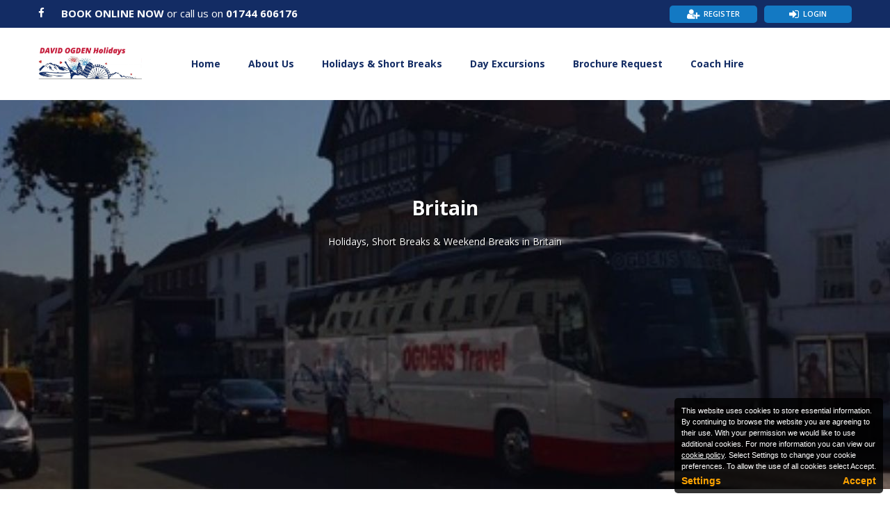

--- FILE ---
content_type: text/html; charset=utf-8
request_url: https://davidogdenholidays.co.uk/Tours/Britain/Overview
body_size: 71646
content:
<!DOCTYPE html> <html lang="en"> <head> <title>Holidays by Coach, Short Breaks By Coach, Coach Hire - UK &amp; Europe from David Ogden Holidays</title> <meta name="robots" content="index,follow" /> <meta name="googlebot" content="index,follow" /> <meta name="robots" content="noodp" /> <meta name="author" content="Distinctive Systems Ltd" /> <meta name="copyright" content="David Ogden Holidays" /> <meta name="description" content="Holidays by Coach, Short Breaks, Tours and Excursions Throughout the UK &amp; Europe, Cities, Seaside, Lakes &amp; Mountains" /> <meta name="keywords" content="Holidays By Coach, Short Breaks by coach, Edinburgh Tattoo, Continental Holidays, British Holidays, London Weekend Breaks, Door Step Pick Ups, Flower Shows Short Breaks, Challenge Cup Final, Executive Coach Hire, Group Holidays and Excursions, All Inclusive Holidays, David Ogden Holidays, Executive Vehicles, Holidays to Scotland, Holidays in Wales, Italy Coach Holidays, Coach Holidays to Ireland, UK and European Holidays by Coach, Weekend breaks by coach, Day Excursions by coach, Christmas Markets Short BReaks" /> <meta name="viewport" content="width=1024" /> <link href="/Content/themes/DavidOgdenHolidays/css?v=shSFBsVoD3ZFj-kLmNh6ammXI6aUrmx_fnppo8HyywA1" rel="stylesheet"/> <!--[if lt IE 9]> <link rel="stylesheet" type="text/css" href="/Content/themes/DavidOgdenHolidays/IEOld.css?v=4.20.00" /> <![endif]--> <noscript><link href="/Content/themes/DavidOgdenHolidays/nojavascript?v=diDwTh8YDy2JNbnsMwaTVdaVKLzX8d8h756fDw48H1g1" rel="stylesheet"/> </noscript> <link href="/Content/FontAwesome/css/font-awesome.min.css?v=4.7.0" rel="stylesheet" /> <script src="/Scripts/jquery-3.7.1.min.js"></script> <script type="text/javascript" src="/Scripts/TBS/jquery.base64.js?v=4.20.00"></script> <script type="text/javascript" src="/Scripts/TBS/DatePicker/jquery.plugin.min.js?v=5.1.1b"></script> <script type="text/javascript" src="/Scripts/TBS/DatePicker/jquery.datepick.min.js?v=5.1.1b"></script> <script> var j$ = jQuery.noConflict();
            var HttpWebDomain = 'https://davidogdenholidays.co.uk';
            var CurrentWebDomain = 'https://davidogdenholidays.co.uk';
            var AjaxTimeoutLight = 4000;
            var AjaxTimeoutMedium = 7500;
            var AjaxTimeoutHeavy = 30000; </script> <script id="mcjs">!function(c,h,i,m,p){m=c.createElement(h),p=c.getElementsByTagName(h)[0],m.async=1,m.src=i,p.parentNode.insertBefore(m,p)}(document,"script","https://chimpstatic.com/mcjs-connected/js/users/c85e0243942f8faaf08a24287/4a54ced41e66f3090c03c1f05.js");</script> </head> <body class="WebHeadingsPage WebHeadingPage-Britain WebHeadingsPageWithData TourListPageOverride"> <a class="SkipToContentLink" href="#Content">Skip to content</a> <div class="PageContainer HasAvailabilitySearch"> <div class="UserBar UserBarNotLoggedIn"> <div class="UserBarData"> <div class="DS-TopBar"> <div class="DS-SocialMediaContainer"> <div class="DS-SocialMedia"> <a href="https://www.facebook.com/Ogdencoaches" target="_blank"><i class="fa fa-facebook"></i></a> </div> </div> <div class="DS-TopBar-BookNow"><strong>BOOK ONLINE NOW</strong> or call us on <strong><a href="tel:01744606176">01744 606176</a></strong></div> </div> <div class="DS-LocationBar"></div> </div> <div class="UserBarContainer"> <div class="UserBarContainerContent"> <a id="SiteMapLink" class="SiteMapLink" href="/Company/SiteMap">Site Map</a> <div class="UserBarAccountContainer"> <a href="/Secure/User/Login" id="LoginLink" class="LoginLink">Login</a> <a href="/Secure/User/Register" id="RegisterLink" class="RegisterLink">Register</a> </div> </div> </div> </div> <div class="HeaderMenuContentContainer"> <div class="OverridingHeaderImageOuterContainer"> <div class="OverridingHeaderImageInnerContainer"> <img class="OverridingHeaderImage" src="https://www.c2277720.myzen.co.uk/images/webheading/henleyinardencropped.jpeg" alt="Britain"  /> <img class="OverridingHeaderImageOverlay" src="/Content/themes/DavidOgdenHolidays/Images/General/Overlay.png" alt="Britain"  /> </div> </div> <div class="CompanyLogoContainer"> <div class="CompanyLogoContainerContent"> <a href="https://davidogdenholidays.co.uk"><img id="CompanyLogo" src="/Content/themes/DavidOgdenHolidays/Images/Header/CompanyLogo.png" alt="David Ogden Holidays | Tel: 01744 606176" title="David Ogden Holidays | Tel: 01744 606176" class="CompanyLogo" /></a> </div> </div> <div class="MenuBar"> <div class="MenuBarContainer"> <div class="MenuBarContainerContent"> <ul class="MenuItemContainer MenuItemCount-6"> <li class="MenuItemFirst"> <a class="MenuItem MenuFirst" href="https://davidogdenholidays.co.uk">Home</a> </li> <li class=""> <a class="MenuItem_NoClick MenuHasChildren" aria-haspopup="true" href="/Menu/2" onclick="if (window.jQuery) { return false; };">About Us<span class="MenuArrow"></span></a> <ul class="MenuItemContainerSubItems MenuChildren-3"> <li class="MenuItemFirst"> <a class="MenuItem MenuFirst" href="https://davidogdenholidays.co.uk/Trading-Charter">Trading Charter</a> </li> <li class=""> <a class="MenuItem" href="https://davidogdenholidays.co.uk/Agents">Agents</a> </li> <li class="MenuItemLast"> <a class="MenuItem MenuLast" href="https://davidogdenholidays.co.uk/Contact-Us">Contact Us</a> </li> </ul> </li> <li class=""> <a class="MenuItem_NoClick MenuHasChildren" aria-haspopup="true" href="/Menu/6" onclick="if (window.jQuery) { return false; };">Holidays &amp; Short Breaks<span class="MenuArrow"></span></a> <ul class="MenuItemContainerSubItems MenuChildren-10"> <li class="MenuItemFirst"> <a class="MenuItem MenuFirst MenuRightArrow" aria-haspopup="true" href="https://davidogdenholidays.co.uk/Tours/All_Holidays/Overview">All Holidays </a> <ul class="MenuItemContainerSubItems MenuChildren-4"> <li class="MenuItemFirst"> <a class="MenuItem MenuFirst" href="https://davidogdenholidays.co.uk/Tours/Coach_Holidays">Coach Holidays</a> </li> <li class=""> <a class="MenuItem" href="https://davidogdenholidays.co.uk/Tours/Holidays_By_Air">Holidays By Air</a> </li> <li class=""> <a class="MenuItem" href="https://davidogdenholidays.co.uk/Tours/Holidays_For_Singles">Holidays for Singles</a> </li> <li class="MenuItemLast"> <a class="MenuItem MenuLast" href="https://davidogdenholidays.co.uk/Tours/Festive_Breaks">Festive Breaks</a> </li> </ul> </li> <li class=""> <a class="MenuItem MenuRightArrow" aria-haspopup="true" href="https://davidogdenholidays.co.uk/Tours/Weekend_Breaks/Overview">Weekend Breaks</a> <ul class="MenuItemContainerSubItems MenuChildren-1"> <li class="MenuItemFirst"> <a class="MenuItem MenuFirst" href="https://davidogdenholidays.co.uk/Tours/Weekend_Breaks">Weekend Breaks</a> </li> </ul> </li> <li class=""> <a class="MenuItem MenuRightArrow" aria-haspopup="true" href="https://davidogdenholidays.co.uk/Tours/Short_Breaks/Overview">Short Breaks</a> <ul class="MenuItemContainerSubItems MenuChildren-1"> <li class="MenuItemFirst"> <a class="MenuItem MenuFirst" href="https://davidogdenholidays.co.uk/Tours/Short_Breaks">Short Breaks</a> </li> </ul> </li> <li class=""> <a class="MenuItem MenuRightArrow" aria-haspopup="true" href="https://davidogdenholidays.co.uk/Tours/Extended_Hollidays/Overview">Extended Holidays</a> <ul class="MenuItemContainerSubItems MenuChildren-1"> <li class="MenuItemFirst"> <a class="MenuItem MenuFirst" href="https://davidogdenholidays.co.uk/Tours/Extended_Holidays">Extended Holidays</a> </li> </ul> </li> <li class=""> <a class="MenuItem MenuRightArrow" aria-haspopup="true" href="https://davidogdenholidays.co.uk/Tours/Britain/Overview">Britain</a> <ul class="MenuItemContainerSubItems MenuChildren-5"> <li class="MenuItemFirst"> <a class="MenuItem MenuFirst" href="https://davidogdenholidays.co.uk/Tours/England">England</a> </li> <li class=""> <a class="MenuItem" href="https://davidogdenholidays.co.uk/Tours/Scotland">Scotland</a> </li> <li class=""> <a class="MenuItem" href="https://davidogdenholidays.co.uk/Tours/Wales">Wales</a> </li> <li class=""> <a class="MenuItem" href="https://davidogdenholidays.co.uk/Tours/Channel-islands">Channel Islands</a> </li> <li class="MenuItemLast"> <a class="MenuItem MenuLast" href="https://davidogdenholidays.co.uk/Tours/Mystery-Breaks">Mystery Breaks</a> </li> </ul> </li> <li class=""> <a class="MenuItem MenuRightArrow" aria-haspopup="true" href="https://davidogdenholidays.co.uk/Tours/Ireland/Overview">Ireland</a> <ul class="MenuItemContainerSubItems MenuChildren-2"> <li class="MenuItemFirst"> <a class="MenuItem MenuFirst" href="https://davidogdenholidays.co.uk/Tours/Northern_Ireland">Northern Ireland</a> </li> <li class="MenuItemLast"> <a class="MenuItem MenuLast" href="https://davidogdenholidays.co.uk/Tours/Southern_Ireland">Southern Ireland</a> </li> </ul> </li> <li class=""> <a class="MenuItem MenuRightArrow" aria-haspopup="true" href="https://davidogdenholidays.co.uk/Tours/Europe/Overview">Europe</a> <ul class="MenuItemContainerSubItems MenuChildren-9"> <li class="MenuItemFirst"> <a class="MenuItem MenuFirst" href="https://davidogdenholidays.co.uk/Tours/Austria">Austria</a> </li> <li class=""> <a class="MenuItem" href="https://davidogdenholidays.co.uk/Tours/Belgium">Belgium</a> </li> <li class=""> <a class="MenuItem" href="https://davidogdenholidays.co.uk/Tours/France">France</a> </li> <li class=""> <a class="MenuItem" href="https://davidogdenholidays.co.uk/Tours/Germany">Germany</a> </li> <li class=""> <a class="MenuItem" href="https://davidogdenholidays.co.uk/Tours/Italy">Italy</a> </li> <li class=""> <a class="MenuItem" href="https://davidogdenholidays.co.uk/Tours/Spain">Spain</a> </li> <li class=""> <a class="MenuItem" href="https://davidogdenholidays.co.uk/Tours/Holland">Holland</a> </li> <li class=""> <a class="MenuItem" href="https://davidogdenholidays.co.uk/Tours/Switzerland">Switzerland</a> </li> <li class="MenuItemLast"> <a class="MenuItem MenuLast" href="https://davidogdenholidays.co.uk/Tours/Portugal">Portugal</a> </li> </ul> </li> <li class=""> <a class="MenuItem MenuRightArrow" aria-haspopup="true" href="https://davidogdenholidays.co.uk/Tours/Day_Excursions/Overview">Day Excursions</a> <ul class="MenuItemContainerSubItems MenuChildren-1"> <li class="MenuItemFirst"> <a class="MenuItem MenuFirst" href="https://davidogdenholidays.co.uk/Tours/Day_Excursions">Day Excursions</a> </li> </ul> </li> <li class=""> <a class="MenuItem MenuRightArrow" aria-haspopup="true" href="https://davidogdenholidays.co.uk/Tours/Shows_Festivals/Overview">Shows &amp; Festivals</a> <ul class="MenuItemContainerSubItems MenuChildren-1"> <li class="MenuItemFirst"> <a class="MenuItem MenuFirst" href="https://davidogdenholidays.co.uk/Tours/Shows_Festivals">Shows &amp; Festivals</a> </li> </ul> </li> <li class="MenuItemLast"> <a class="MenuItem MenuLast MenuRightArrow" aria-haspopup="true" href="https://davidogdenholidays.co.uk/Tours/River_Cruises/Overview">European River Cruises</a> <ul class="MenuItemContainerSubItems MenuChildren-1"> <li class="MenuItemFirst"> <a class="MenuItem MenuFirst" href="https://davidogdenholidays.co.uk/Tours/River_Cruises">Eurpoean River Cruises</a> </li> </ul> </li> </ul> </li> <li class=""> <a class="MenuItem_NoClick MenuHasChildren" aria-haspopup="true" href="/Menu/13" onclick="if (window.jQuery) { return false; };">Day Excursions<span class="MenuArrow"></span></a> <ul class="MenuItemContainerSubItems MenuChildren-1"> <li class="MenuItemFirst"> <a class="MenuItem MenuFirst" href="https://davidogdenholidays.co.uk/Day-Excursions">Day Excursions</a> </li> </ul> </li> <li class=""> <a class="MenuItem_NoClick MenuHasChildren" aria-haspopup="true" href="/Menu/17" onclick="if (window.jQuery) { return false; };">Brochure Request<span class="MenuArrow"></span></a> <ul class="MenuItemContainerSubItems MenuChildren-1"> <li class="MenuItemFirst"> <a class="MenuItem MenuFirst" href="https://davidogdenholidays.co.uk/Company/BrochureRequest">Brochure Request</a> </li> </ul> </li> <li class="MenuItemLast"> <a class="MenuItem MenuLast" href="https://davidogdenholidays.co.uk/Coach-Hire">Coach Hire</a> </li> </ul> </div> </div> </div> <div id="Content" class="Content"> <div class="ClearAll"></div> <div class="ContentContainer"> <div class="TwoColumnContainer ToursListTwoColumnContainerPageWidth"> <div class="TourListPageHeaderContainerPageWidth"> <h1 class="PageTitle TourListPageTitlePageWidth">Britain</h1> <p class="PageHeader TourListPageHeaderPageWidth">Holidays, Short Breaks & Weekend Breaks in Britain</p> <div class="PagePadder TourListPagePadderPageWidth"></div> </div> <div class="TourListPageContentContainerPageWidth"> <div class="LeftColumn ToursListBelowPageHeader"> <div class="LeftColumnContent"> <div class="PageSection"> <div class="TourOverviewItemsContainer"> <div data-default="1" data-duration="0" data-price="0" data-earliest="1900-01-01" data-latest="1900-01-01" data-title="England" class="TourOverview TourOverviewFirst"> <div class="TourOverviewTitleContainer TourOverviewTitleContainerFirst"> <a Class="TourOverviewTitleLink" href="/Tours/England">England</a> </div> <div class="TourOverviewContentContainer"> <div class="TourOverviewImageContainer"> <a href="/Tours/England" class="TourOverviewImageLink"><img src="https://www.c2277720.myzen.co.uk/images/websiteimages/torquaysignposts15.jpeg" alt="England"  class="TourOverviewImage" /></a> </div> <div class="TourOverviewTextContainer"> <a Class="OverviewText" href="/Tours/England">A fabulous selcetion of Weekend Breaks, Short Breaks &amp; Holidays in England</a> </div> <div class="ToursListButtonBar"><a href="/Tours/England" class="TourListButton LinkButtonAnchor"><span class="LinkButton">Show Tours</span></a></div> </div> </div> <div data-default="2" data-duration="0" data-price="0" data-earliest="1900-01-01" data-latest="1900-01-01" data-title="Scotland" class="TourOverview TourOverviewAlt"> <div class="TourOverviewTitleContainer TourOverviewTitleContainerAlt"> <a Class="TourOverviewTitleLink" href="/Tours/Scotland">Scotland</a> </div> <div class="TourOverviewContentContainer"> <div class="TourOverviewImageContainer"> <a href="/Tours/Scotland" class="TourOverviewImageLink"><img src="https://www.c2277720.myzen.co.uk/images/websiteimages/yj12rest&amp;bethankful.jpeg" alt="Scotland"  class="TourOverviewImage" /></a> </div> <div class="TourOverviewTextContainer"> <a Class="OverviewText" href="/Tours/Scotland">Head North of the Border on one of our wonderful Scottish Holidays &amp; Short Breaks</a> </div> <div class="ToursListButtonBar"><a href="/Tours/Scotland" class="TourListButton LinkButtonAnchor"><span class="LinkButton">Show Tours</span></a></div> </div> </div> <div data-default="3" data-duration="0" data-price="0" data-earliest="1900-01-01" data-latest="1900-01-01" data-title="Wales" class="TourOverview TourOverviewThird"> <div class="TourOverviewTitleContainer TourOverviewTitleContainerThird"> <a Class="TourOverviewTitleLink" href="/Tours/Wales">Wales</a> </div> <div class="TourOverviewContentContainer"> <div class="TourOverviewImageContainer"> <a href="/Tours/Wales" class="TourOverviewImageLink"><img src="https://www.c2277720.myzen.co.uk/images/websiteimages/welshflag.jpeg" alt="Wales"  class="TourOverviewImage" /></a> </div> <div class="TourOverviewTextContainer"> <a Class="OverviewText" href="/Tours/Wales">Spend a weekend or longer in Wonderful Wales</a> </div> <div class="ToursListButtonBar"><a href="/Tours/Wales" class="TourListButton LinkButtonAnchor"><span class="LinkButton">Show Tours</span></a></div> </div> </div> <div data-default="4" data-duration="0" data-price="0" data-earliest="1900-01-01" data-latest="1900-01-01" data-title="Channel Islands" class="TourOverview TourOverviewAlt TourOverviewFirst"> <div class="TourOverviewTitleContainer TourOverviewTitleContainerAlt TourOverviewTitleContainerFirst"> <a Class="TourOverviewTitleLink" href="/Tours/Channel-islands">Channel Islands</a> </div> <div class="TourOverviewContentContainer"> <div class="TourOverviewImageContainer"> <a href="/Tours/Channel-islands" class="TourOverviewImageLink"><img src="https://www.c2277720.myzen.co.uk/images/websiteimages/st.brelades6-carol.jpeg" alt="St. Brelades"  class="TourOverviewImage" /></a> </div> <div class="TourOverviewTextContainer"> <a Class="OverviewText" href="/Tours/Channel-islands">Vist &amp; Stay in Britains beautiful Channel Islands, by Air &amp; Coach</a> </div> <div class="ToursListButtonBar"><a href="/Tours/Channel-islands" class="TourListButton LinkButtonAnchor"><span class="LinkButton">Show Tours</span></a></div> </div> </div> <div data-default="5" data-duration="0" data-price="0" data-earliest="1900-01-01" data-latest="1900-01-01" data-title="Mystery Breaks" class="TourOverview"> <div class="TourOverviewTitleContainer"> <a Class="TourOverviewTitleLink" href="/Tours/Mystery-Breaks">Mystery Breaks</a> </div> <div class="TourOverviewContentContainer"> <div class="TourOverviewImageContainer"> <a href="/Tours/Mystery-Breaks" class="TourOverviewImageLink"><img src="https://www.c2277720.myzen.co.uk/images/websiteimages/rsz-670-x295-mysterypct20-sign(1).jpeg" alt="Mystery Breaks"  class="TourOverviewImage" /></a> </div> <div class="TourOverviewTextContainer"> <a Class="OverviewText" href="/Tours/Mystery-Breaks">We&#39;re not telling you where these breaks are going - it&#39;s a suprise!!!</a> </div> <div class="ToursListButtonBar"><a href="/Tours/Mystery-Breaks" class="TourListButton LinkButtonAnchor"><span class="LinkButton">Show Tours</span></a></div> </div> </div> </div> </div> </div> </div> <div class="RightColumn"> <div class="RightColumnContent"> <script src="/bundles/rotator?v=w0vQ_deaAW-gZt-0UJqIRDIhCSWXqMq1ZGaN4fPEohY1"></script> <div class="WidgetPadder FreeTypeSearchPadderTop"></div> <div class="WidgetFrame FreeTypeSearchFrame"> <div class="WidgetFrameTop"><h2 id="FreeTypeSearchTitle" class="WidgetTitle">Keyword Search</h2></div> <div class="WidgetFrameMiddle"> <form action="/FreeTypeSearch" id="FreeTypeSearchForm" method="post"><input name="__RequestVerificationToken" type="hidden" value="y9PYrBK_pPCjBW5lZ1c8_FF5kgJbsPflxL1K-T4nqJ4l-hqC6qPnvJYXBkeZUmxEO2OXQoJyuKWmNQ8b6Xu13Bl0VYSWkKtG7c0BrarpPBc1" /> <div class="FieldRowWidget"> <input MaxLength="50" aria-label="Keyword Search" autocomplete="off" id="FreeTypeSearch" name="SearchTerm" type="text" value="" /> </div> <div class="WidgetButtonBar"> <div class="WidgetButtonWrapper"><input type="submit" class="FreeTypeSearchButton" value="Search" /></div> <div class="validation-summary-errors"><p id="FreeTypeSearchError"></p></div> </div> </form></div><div class="WidgetFrameBottom"></div> </div> <div class="WidgetPadder FreeTypeSearchPadderBottom"></div> <script src="/Scripts/jquery.validate.min.js?v=4.20.00"></script> <script> var FreeTypeSearchRequired = "Invalid search term";
        var FreeTypeSearchTooShort = "Invalid search term";
        var FreeTypeSearchInvalid = "Invalid search term"; </script> <script src="/bundles/freetypesearch?v=MFVJgg3uwNSUGCSJw6Ww-i1eLoQZoSl4GFsY3UmFKsk1"></script> <div class="WidgetPadder AvailabilitySearchPadderTop"></div> <div class="WidgetFrame AvailabilitySearchFrame AvailabilitySearchType-DateRange"> <div class="WidgetFrameTop"><h2 id="AvailabilitySearchTitle" class="WidgetTitle">Availability Search</h2></div> <div class="WidgetFrameMiddle"> <form action="/AvailabilitySearch" id="AvailabilitySearchForm" method="post"><input name="__RequestVerificationToken" type="hidden" value="-Qd3SbQGnH4ITtvXJwSqaMvD6qtbb3aeCaB6MW-Mh8A4ITCnslpjgeviHzeKSC3onNjSKsxkUQJYq54hUJUqgectRXF001qQxtCku_n4JkI1" /> <div class="FieldRowWidget AvailabilitySearch_Destination_Container"><label id="AvailabilitySearch_DestinationLabel" for="AvailabilitySearch_Destination" class="FieldLabelWidget">Tours</label> <select id="AvailabilitySearch_Destination" class="FieldWidget" name="Search"> <option value="ALL">All Tours</option> <optgroup label="Britain"> <option selected="selected" value="ALL-WH-Britain">Britain (All)</option> <option value="WI-England">England</option> <option value="WI-Scotland">Scotland</option> <option value="WI-Wales">Wales</option> <option value="WI-Channel-islands">Channel Islands</option> <option value="WI-Mystery-Breaks">Mystery Breaks</option> </optgroup> </select> </div> <div class="FieldRowWidget AvailabilitySearch_Date_Container"> <label id="AvailabilitySearch_DateFromLabel" for="AvailabilitySearch_DateFrom_Day" class="FieldLabelWidget">Date</label> <select id="AvailabilitySearch_DateFrom_Day" class="AvailabilitySearch_DateFrom_Day" name="Day"> <option value="01" selected>1</option> <option value="02">2</option> <option value="03">3</option> <option value="04">4</option> <option value="05">5</option> <option value="06">6</option> <option value="07">7</option> <option value="08">8</option> <option value="09">9</option> <option value="10">10</option> <option value="11">11</option> <option value="12">12</option> <option value="13">13</option> <option value="14">14</option> <option value="15">15</option> <option value="16">16</option> <option value="17">17</option> <option value="18">18</option> <option value="19">19</option> <option value="20">20</option> <option value="21">21</option> <option value="22">22</option> <option value="23">23</option> <option value="24">24</option> <option value="25">25</option> <option value="26">26</option> <option value="27">27</option> <option value="28">28</option> <option value="29">29</option> <option value="30">30</option> <option value="31">31</option> </select> <select id="AvailabilitySearch_DateFrom_MonthYear" class="AvailabilitySearch_DateFrom_MonthYear" name="MonthYear"> <option value="022026" selected>Feb 2026</option> <option value="032026">Mar 2026</option> <option value="042026">Apr 2026</option> <option value="052026">May 2026</option> <option value="062026">Jun 2026</option> <option value="072026">Jul 2026</option> <option value="082026">Aug 2026</option> <option value="092026">Sep 2026</option> <option value="102026">Oct 2026</option> <option value="112026">Nov 2026</option> <option value="122026">Dec 2026</option> <option value="012027">Jan 2027</option> <option value="022027">Feb 2027</option> <option value="032027">Mar 2027</option> <option value="042027">Apr 2027</option> <option value="052027">May 2027</option> <option value="062027">Jun 2027</option> <option value="072027">Jul 2027</option> <option value="082027">Aug 2027</option> <option value="092027">Sep 2027</option> <option value="102027">Oct 2027</option> <option value="112027">Nov 2027</option> <option value="122027">Dec 2027</option> <option value="012028">Jan 2028</option> <option value="022028">Feb 2028</option> </select> <a id="AvailabilitySearch_DateFromCalendarLink" href="#" onclick="return false;" style="display: none;" tabindex="-1"> <img id="AvailabilitySearch_DateFromCalendarIcon" src="/Content/themes/DavidOgdenHolidays/Images/General/Calendar.gif" alt="View Calendar" class="AvailabilitySearch_DateFromCalendarIcon" /> </a> <label><input type="text" id="AvailabilitySearch_DateFrom" value="2026-02-01" style="border: none; *border: 0; float: left; height: 0px; outline: none; padding: 0px;" autocomplete="off" tabindex="-1" /></label> </div> <div class="FieldRowWidget AvailabilitySearch_DateRange_Container"> <label id="AvailabilitySearch_DateRangeLabel" for="AvailabilitySearch_DateRange" class="FieldLabelWidget">Flexibility (+/-)</label> <select id="AvailabilitySearch_DateRange" class="FieldWidget" name="DaysRange"> <option value="0">Exact Match</option> <option value="7" selected>7 Days</option> <option value="14">14 Days</option> <option value="21">21 Days</option> </select> </div> <div class="FieldRowWidget AvailabilitySearch_PassengerCount_Container"> <label id="AvailabilitySearch_PassengerCountLabel" for="AvailabilitySearch_PassengerCount" class="FieldLabelWidget">Passengers</label> <select id="AvailabilitySearch_PassengerCount" class="FieldWidget" name="Passengers"> <option value="1">1</option> <option value="2" selected>2</option> <option value="3">3</option> <option value="4">4</option> <option value="5">5</option> <option value="6">6</option> <option value="7">7</option> <option value="8">8</option> <option value="9">9</option> </select> </div> <div class="WidgetButtonBar"> <input type="hidden" name="MobileSearch" value="False" /> <div class="validation-summary-errors" id="AvailabilitySearchError"></div> <div class="WidgetButtonWrapper"><input type="submit" class="AvailabilitySearchButton" value="Search" /></div> </div> </form></div><div class="WidgetFrameBottom"></div></div> <div class="WidgetPadder AvailabilitySearchPadderBottom"></div> <script src="/bundles/availabilitysearch?v=qOG9ZGyE0DLBoc3Bc5YmyyDpcBo0y5iuLExWU3f1rco1"></script> <script> jQuery(document).ready(function () {
            SetCalendarFunctions('2028', '1', '1');
            jQuery('#AvailabilitySearch_DateFrom_MonthYear').trigger('change');
        }); </script> <div class="JavaScriptContainer"> <div class="WidgetPadder"></div> <div class="WidgetFrame"> <div class="WidgetFrameTop"><h2 class="WidgetTitle" id="WidgetTitle">Brochures</h2></div> <div class="WidgetFrameMiddle"> <div class="BrochureWidgetContainer"> <div id="BrochureWidgetContentContainer" class="BrochureWidgetContentContainer" style="position: relative;"> <div class="RotatorWidgetContentItemOuter"> <div class="BrochureWidgetContentItem"> <img src="https://www.c2277720.myzen.co.uk/images/brochures/davidogden_wint2025_spr2026_fc.jpeg" title="Autumn 25 and Spring 26 Brochure" alt="Autumn 25 and Spring 26 Brochure" /> <span>Autumn 25 and Spring 26 Brochure</span> </div> </div> <div class="RotatorWidgetContentItemOuter"> <div class="BrochureWidgetContentItem"> <img src="https://www.c2277720.myzen.co.uk/images/brochures/summer2026cover(002).jpeg" title="Summer 2026" alt="Summer 2026" /> <span>Summer 2026</span> </div> </div> </div> <div class="WidgetButtonBar" id="BrochureWidgetButtonPanel"> <div class="WidgetButtonWrapper"><a class="BrochureRequestWidgetButton LinkButtonAnchor" aria-label="Request Brochure" href="/Company/BrochureRequest"><span class="LinkButton">Request</span></a></div> </div> </div> </div> <div class="WidgetFrameBottom"></div></div> <div class="WidgetPadder"></div> <script> jQuery(window).on("load", function () {
                    InitialiseWidgetRotator('BrochureWidgetContentContainer', '.BrochureWidgetContentItem', '2');
                    jQuery('#BrochureWidgetContentContainer, #BrochureWidgetButtonPanel').on("mouseenter", function () { RotatorPause('BrochureWidgetContentContainer'); });
                    jQuery('#BrochureWidgetContentContainer, #BrochureWidgetButtonPanel').on("mouseleave", function () { RotatorResume('BrochureWidgetContentContainer'); });
                }); </script> </div> <div class="JavaScriptContainer"> <div class="WidgetPadder"></div> <div class="WidgetFrame RotatorFrameContainer RotatorFrameContainerWithButtonBar"> <div class="WidgetFrameTop"><h2 class="WidgetTitle" id="WidgetTitle_1">Late Availability</h2></div> <div class="WidgetFrameMiddle"> <p class="WidgetDescription" id="WidgetDescription_1">Late Availability Holidays</p> <div class="RotatorWidgetContainer"> <div id="RotatorWidgetContentContainer_1" class="RotatorWidgetContentContainer" style="position: relative;"> <input type="hidden" id="WidgetContentType_1" value="departures" /> <div class="RotatorWidgetContentItemOuter"> <div class="RotatorWidgetContentItem"> <div class="RotatorWidgetImageContainer" style="margin-top:0;"> <a href="/Tour/Torbay_Babbacombe_DBB/DepartureDates#TD_12284"> <img alt="Delightful Devon&#39;s Beautiful Babbacombe"  class="RotatorWidgetImage" src="https://www.c2277720.myzen.co.uk/images/overviewimages/babbacombe-devon-beach.jpeg" /> </a> <a href="/Tour/Torbay_Babbacombe_DBB/DepartureDates#TD_12284" class="RotatorWidgetViewTourIconLink"> <span class="RotatorWidgetViewTourIcon" title="View Tour">&#xf002;</span> </a> <div class="RotatorWidgetContentClear">&nbsp;</div> </div> <span class="RotatorWidgetContentItemTitle">Delightful Devon&#39;s Beautiful Babbacombe</span> <div class="FieldRowWidget RotatorWidgetFromPriceContainer"><span class="LabelHeader RotatorWidgetFromPrice">From Price: </span>&#163;299.00</div> <div class="FieldRowWidget RotatorWidgetDurationContainer"><span class="LabelHeader RotatorWidgetDuration">Duration: </span>5 Days</div> <div class="FieldRowWidget RotatorWidgetDepartureDateContainer"><span class="LabelHeader RotatorWidgetDepartureDate">Departure Date: </span>09/02/2026</div> <input type="hidden" class="WidgetTitleOverride_Torbay_Babbacombe_DBB" /> <input type="hidden" class="WidgetDescriptionOverride_Torbay_Babbacombe_DBB" /> </div> </div> <div class="RotatorWidgetContentItemOuter"> <div class="RotatorWidgetContentItem"> <div class="RotatorWidgetImageContainer" style="margin-top:0;"> <a href="/Tour/Singles-St-Annes-Fylde-Coast-Leighton-Hall/DepartureDates#TD_12312"> <img alt="Singles - St Annes - Fylde Coast &amp; Leighton Hall"  class="RotatorWidgetImage" src="https://www.c2277720.myzen.co.uk/images/overviewimages/lythamstannes.jpeg" /> </a> <a href="/Tour/Singles-St-Annes-Fylde-Coast-Leighton-Hall/DepartureDates#TD_12312" class="RotatorWidgetViewTourIconLink"> <span class="RotatorWidgetViewTourIcon" title="View Tour">&#xf002;</span> </a> <div class="RotatorWidgetContentClear">&nbsp;</div> </div> <span class="RotatorWidgetContentItemTitle">Singles - St Annes - Fylde Coast &amp; Leighton Hall</span> <div class="FieldRowWidget RotatorWidgetFromPriceContainer"><span class="LabelHeader RotatorWidgetFromPrice">From Price: </span>&#163;429.00</div> <div class="FieldRowWidget RotatorWidgetDurationContainer"><span class="LabelHeader RotatorWidgetDuration">Duration: </span>5 Days</div> <div class="FieldRowWidget RotatorWidgetDepartureDateContainer"><span class="LabelHeader RotatorWidgetDepartureDate">Departure Date: </span>09/02/2026</div> <input type="hidden" class="WidgetTitleOverride_Singles-St-Annes-Fylde-Coast-Leighton-Hall" /> <input type="hidden" class="WidgetDescriptionOverride_Singles-St-Annes-Fylde-Coast-Leighton-Hall" /> </div> </div> <div class="RotatorWidgetContentItemOuter"> <div class="RotatorWidgetContentItem"> <div class="RotatorWidgetImageContainer" style="margin-top:0;"> <a href="/Tour/Snowdonia-Portmeirion-Free-Bar/DepartureDates#TD_12285"> <img alt="Snowdonia, Portmeirion &amp; Free Bar"  class="RotatorWidgetImage" src="https://www.c2277720.myzen.co.uk/images/websiteimages/llanberis.jpeg" /> </a> <a href="/Tour/Snowdonia-Portmeirion-Free-Bar/DepartureDates#TD_12285" class="RotatorWidgetViewTourIconLink"> <span class="RotatorWidgetViewTourIcon" title="View Tour">&#xf002;</span> </a> <div class="RotatorWidgetContentClear">&nbsp;</div> </div> <span class="RotatorWidgetContentItemTitle">Snowdonia, Portmeirion &amp; Free Bar</span> <div class="FieldRowWidget RotatorWidgetFromPriceContainer"><span class="LabelHeader RotatorWidgetFromPrice">From Price: </span>&#163;429.00</div> <div class="FieldRowWidget RotatorWidgetDurationContainer"><span class="LabelHeader RotatorWidgetDuration">Duration: </span>5 Days</div> <div class="FieldRowWidget RotatorWidgetDepartureDateContainer"><span class="LabelHeader RotatorWidgetDepartureDate">Departure Date: </span>09/02/2026</div> <input type="hidden" class="WidgetTitleOverride_Snowdonia-Portmeirion-Free-Bar" /> <input type="hidden" class="WidgetDescriptionOverride_Snowdonia-Portmeirion-Free-Bar" /> </div> </div> <div class="RotatorWidgetContentItemOuter"> <div class="RotatorWidgetContentItem"> <div class="RotatorWidgetImageContainer" style="margin-top:0;"> <a href="/Tour/Peak-District-Lincoln-Faulty-Towers-Experience/DepartureDates#TD_12325"> <img alt="Peak District, Lincoln &amp; Faulty Towers Experience"  class="RotatorWidgetImage" src="https://www.c2277720.myzen.co.uk/images/overviewimages/canva-lincoln-cathedral,-lincolnshire-madfdyyuaro.jpeg" /> </a> <a href="/Tour/Peak-District-Lincoln-Faulty-Towers-Experience/DepartureDates#TD_12325" class="RotatorWidgetViewTourIconLink"> <span class="RotatorWidgetViewTourIcon" title="View Tour">&#xf002;</span> </a> <div class="RotatorWidgetContentClear">&nbsp;</div> </div> <span class="RotatorWidgetContentItemTitle">Peak District, Lincoln &amp; Faulty Towers Experience</span> <div class="FieldRowWidget RotatorWidgetFromPriceContainer"><span class="LabelHeader RotatorWidgetFromPrice">From Price: </span>&#163;189.00</div> <div class="FieldRowWidget RotatorWidgetDurationContainer"><span class="LabelHeader RotatorWidgetDuration">Duration: </span>2 Days</div> <div class="FieldRowWidget RotatorWidgetDepartureDateContainer"><span class="LabelHeader RotatorWidgetDepartureDate">Departure Date: </span>15/02/2026</div> <input type="hidden" class="WidgetTitleOverride_Peak-District-Lincoln-Faulty-Towers-Experience" /> <input type="hidden" class="WidgetDescriptionOverride_Peak-District-Lincoln-Faulty-Towers-Experience" /> </div> </div> <div class="RotatorWidgetContentItemOuter"> <div class="RotatorWidgetContentItem"> <div class="RotatorWidgetImageContainer" style="margin-top:0;"> <a href="/Tour/Scarborough-Whitby-Sewerby-Hall/DepartureDates#TD_12349"> <img alt="Scarborough, Sewerby Hall &amp; Whitby"  class="RotatorWidgetImage" src="https://www.c2277720.myzen.co.uk/images/overviewimages/scarbroough-caroljan22.jpeg" /> </a> <a href="/Tour/Scarborough-Whitby-Sewerby-Hall/DepartureDates#TD_12349" class="RotatorWidgetViewTourIconLink"> <span class="RotatorWidgetViewTourIcon" title="View Tour">&#xf002;</span> </a> <div class="RotatorWidgetContentClear">&nbsp;</div> </div> <span class="RotatorWidgetContentItemTitle">Scarborough, Sewerby Hall &amp; Whitby</span> <div class="FieldRowWidget RotatorWidgetFromPriceContainer"><span class="LabelHeader RotatorWidgetFromPrice">From Price: </span>&#163;259.00</div> <div class="FieldRowWidget RotatorWidgetDurationContainer"><span class="LabelHeader RotatorWidgetDuration">Duration: </span>5 Days</div> <div class="FieldRowWidget RotatorWidgetDepartureDateContainer"><span class="LabelHeader RotatorWidgetDepartureDate">Departure Date: </span>15/02/2026</div> <input type="hidden" class="WidgetTitleOverride_Scarborough-Whitby-Sewerby-Hall" /> <input type="hidden" class="WidgetDescriptionOverride_Scarborough-Whitby-Sewerby-Hall" /> </div> </div> <div class="RotatorWidgetContentItemOuter"> <div class="RotatorWidgetContentItem"> <div class="RotatorWidgetImageContainer" style="margin-top:0;"> <a href="/Tour/Brilliany-Bournemouth-Half-Price-Bar/DepartureDates#TD_12280"> <img alt="Brilliant Bournemouth - Half Price Bar"  class="RotatorWidgetImage" src="https://www.c2277720.myzen.co.uk/images/overviewimages/bournemouth-pixabay.jpeg" /> </a> <a href="/Tour/Brilliany-Bournemouth-Half-Price-Bar/DepartureDates#TD_12280" class="RotatorWidgetViewTourIconLink"> <span class="RotatorWidgetViewTourIcon" title="View Tour">&#xf002;</span> </a> <div class="RotatorWidgetContentClear">&nbsp;</div> </div> <span class="RotatorWidgetContentItemTitle">Brilliant Bournemouth - Half Price Bar</span> <div class="FieldRowWidget RotatorWidgetFromPriceContainer"><span class="LabelHeader RotatorWidgetFromPrice">From Price: </span>&#163;309.00</div> <div class="FieldRowWidget RotatorWidgetDurationContainer"><span class="LabelHeader RotatorWidgetDuration">Duration: </span>5 Days</div> <div class="FieldRowWidget RotatorWidgetDepartureDateContainer"><span class="LabelHeader RotatorWidgetDepartureDate">Departure Date: </span>16/02/2026</div> <input type="hidden" class="WidgetTitleOverride_Brilliany-Bournemouth-Half-Price-Bar" /> <input type="hidden" class="WidgetDescriptionOverride_Brilliany-Bournemouth-Half-Price-Bar" /> </div> </div> <div class="RotatorWidgetContentItemOuter"> <div class="RotatorWidgetContentItem"> <div class="RotatorWidgetImageContainer" style="margin-top:0;"> <a href="/Tour/Paignton-Winter-Warmer-at-the-Marine-Hotel/DepartureDates#TD_12282"> <img alt="Perfect Paignton with FREE BAR"  class="RotatorWidgetImage" src="https://www.c2277720.myzen.co.uk/images/overviewimages/marine&amp;coaches.jpeg" /> </a> <a href="/Tour/Paignton-Winter-Warmer-at-the-Marine-Hotel/DepartureDates#TD_12282" class="RotatorWidgetViewTourIconLink"> <span class="RotatorWidgetViewTourIcon" title="View Tour">&#xf002;</span> </a> <div class="RotatorWidgetContentClear">&nbsp;</div> </div> <span class="RotatorWidgetContentItemTitle">Perfect Paignton with FREE BAR</span> <div class="FieldRowWidget RotatorWidgetFromPriceContainer"><span class="LabelHeader RotatorWidgetFromPrice">From Price: </span>&#163;359.00</div> <div class="FieldRowWidget RotatorWidgetDurationContainer"><span class="LabelHeader RotatorWidgetDuration">Duration: </span>5 Days</div> <div class="FieldRowWidget RotatorWidgetDepartureDateContainer"><span class="LabelHeader RotatorWidgetDepartureDate">Departure Date: </span>16/02/2026</div> <input type="hidden" class="WidgetTitleOverride_Paignton-Winter-Warmer-at-the-Marine-Hotel" /> <input type="hidden" class="WidgetDescriptionOverride_Paignton-Winter-Warmer-at-the-Marine-Hotel" /> </div> </div> <div class="RotatorWidgetContentItemOuter"> <div class="RotatorWidgetContentItem"> <div class="RotatorWidgetImageContainer" style="margin-top:0;"> <a href="/Tour/Snowdrops-St-Annes-Sunday-Lunch/DepartureDates#TD_12311"> <img alt="Snowdrops, St Annes &amp; Sunday Lunch"  class="RotatorWidgetImage" src="https://www.c2277720.myzen.co.uk/images/overviewimages/lythamstannes.jpeg" /> </a> <a href="/Tour/Snowdrops-St-Annes-Sunday-Lunch/DepartureDates#TD_12311" class="RotatorWidgetViewTourIconLink"> <span class="RotatorWidgetViewTourIcon" title="View Tour">&#xf002;</span> </a> <div class="RotatorWidgetContentClear">&nbsp;</div> </div> <span class="RotatorWidgetContentItemTitle">Snowdrops, St Annes &amp; Sunday Lunch</span> <div class="FieldRowWidget RotatorWidgetFromPriceContainer"><span class="LabelHeader RotatorWidgetFromPrice">From Price: </span>&#163;275.00</div> <div class="FieldRowWidget RotatorWidgetDurationContainer"><span class="LabelHeader RotatorWidgetDuration">Duration: </span>3 Days</div> <div class="FieldRowWidget RotatorWidgetDepartureDateContainer"><span class="LabelHeader RotatorWidgetDepartureDate">Departure Date: </span>20/02/2026</div> <input type="hidden" class="WidgetTitleOverride_Snowdrops-St-Annes-Sunday-Lunch" /> <input type="hidden" class="WidgetDescriptionOverride_Snowdrops-St-Annes-Sunday-Lunch" /> </div> </div> <div class="RotatorWidgetContentItemOuter"> <div class="RotatorWidgetContentItem"> <div class="RotatorWidgetImageContainer" style="margin-top:0;"> <a href="/Tour/Isle-fo-Wight-Special-Cruise-Around-the-World/DepartureDates#TD_12331"> <img alt="Isle of Wight Special - &#39;Cruise&#39; Around the World"  class="RotatorWidgetImage" src="https://www.c2277720.myzen.co.uk/images/overviewimages/trouvilleiowexterior.jpeg" /> </a> <a href="/Tour/Isle-fo-Wight-Special-Cruise-Around-the-World/DepartureDates#TD_12331" class="RotatorWidgetViewTourIconLink"> <span class="RotatorWidgetViewTourIcon" title="View Tour">&#xf002;</span> </a> <div class="RotatorWidgetContentClear">&nbsp;</div> </div> <span class="RotatorWidgetContentItemTitle">Isle of Wight Special - &#39;Cruise&#39; Around the World</span> <div class="FieldRowWidget RotatorWidgetFromPriceContainer"><span class="LabelHeader RotatorWidgetFromPrice">From Price: </span>&#163;399.00</div> <div class="FieldRowWidget RotatorWidgetDurationContainer"><span class="LabelHeader RotatorWidgetDuration">Duration: </span>5 Days</div> <div class="FieldRowWidget RotatorWidgetDepartureDateContainer"><span class="LabelHeader RotatorWidgetDepartureDate">Departure Date: </span>22/02/2026</div> <input type="hidden" class="WidgetTitleOverride_Isle-fo-Wight-Special-Cruise-Around-the-World" /> <input type="hidden" class="WidgetDescriptionOverride_Isle-fo-Wight-Special-Cruise-Around-the-World" /> </div> </div> <div class="RotatorWidgetContentItemOuter"> <div class="RotatorWidgetContentItem"> <div class="RotatorWidgetImageContainer" style="margin-top:0;"> <a href="/Tour/Cabaret-Breaks-at-the-Imperial-Hotel-Blackpool/DepartureDates#TD_12370"> <img alt="Cabaret Breaks at the Imperial Hotel Blackpool"  class="RotatorWidgetImage" src="https://www.c2277720.myzen.co.uk/images/overviewimages/imperialblackpoolbycarol3.jpeg" /> </a> <a href="/Tour/Cabaret-Breaks-at-the-Imperial-Hotel-Blackpool/DepartureDates#TD_12370" class="RotatorWidgetViewTourIconLink"> <span class="RotatorWidgetViewTourIcon" title="View Tour">&#xf002;</span> </a> <div class="RotatorWidgetContentClear">&nbsp;</div> </div> <span class="RotatorWidgetContentItemTitle">Cabaret Breaks at the Imperial Hotel Blackpool</span> <div class="FieldRowWidget RotatorWidgetFromPriceContainer"><span class="LabelHeader RotatorWidgetFromPrice">From Price: </span>&#163;289.00</div> <div class="FieldRowWidget RotatorWidgetDurationContainer"><span class="LabelHeader RotatorWidgetDuration">Duration: </span>5 Days</div> <div class="FieldRowWidget RotatorWidgetDepartureDateContainer"><span class="LabelHeader RotatorWidgetDepartureDate">Departure Date: </span>23/02/2026</div> <input type="hidden" class="WidgetTitleOverride_Cabaret-Breaks-at-the-Imperial-Hotel-Blackpool" /> <input type="hidden" class="WidgetDescriptionOverride_Cabaret-Breaks-at-the-Imperial-Hotel-Blackpool" /> </div> </div> <div class="RotatorWidgetContentItemOuter"> <div class="RotatorWidgetContentItem"> <div class="RotatorWidgetImageContainer" style="margin-top:0;"> <a href="/Tour/Llandudno_Home_Pick_Ups/DepartureDates#TD_12339"> <img alt="Llandudno Pier"  class="RotatorWidgetImage" src="https://www.c2277720.myzen.co.uk/images/overviewimages/llanpiercarol.jpeg" /> </a> <a href="/Tour/Llandudno_Home_Pick_Ups/DepartureDates#TD_12339" class="RotatorWidgetViewTourIconLink"> <span class="RotatorWidgetViewTourIcon" title="View Tour">&#xf002;</span> </a> <div class="RotatorWidgetContentClear">&nbsp;</div> </div> <span class="RotatorWidgetContentItemTitle">Llandudno &amp; North Wales - DBB</span> <div class="FieldRowWidget RotatorWidgetFromPriceContainer"><span class="LabelHeader RotatorWidgetFromPrice">From Price: </span>&#163;319.00</div> <div class="FieldRowWidget RotatorWidgetDurationContainer"><span class="LabelHeader RotatorWidgetDuration">Duration: </span>5 Days</div> <div class="FieldRowWidget RotatorWidgetDepartureDateContainer"><span class="LabelHeader RotatorWidgetDepartureDate">Departure Date: </span>02/03/2026</div> <input type="hidden" class="WidgetTitleOverride_Llandudno_Home_Pick_Ups" /> <input type="hidden" class="WidgetDescriptionOverride_Llandudno_Home_Pick_Ups" /> </div> </div> <div class="RotatorWidgetContentItemOuter"> <div class="RotatorWidgetContentItem"> <div class="RotatorWidgetImageContainer" style="margin-top:0;"> <a href="/Tour/English_Riviera_Torquay_Headland_Hotel_DBB/DepartureDates#TD_12347"> <img alt="English Riviera - Torquay - Headland Hotel - DBB"  class="RotatorWidgetImage" src="https://www.c2277720.myzen.co.uk/images/overviewimages/torquaypixabay.jpeg" /> </a> <a href="/Tour/English_Riviera_Torquay_Headland_Hotel_DBB/DepartureDates#TD_12347" class="RotatorWidgetViewTourIconLink"> <span class="RotatorWidgetViewTourIcon" title="View Tour">&#xf002;</span> </a> <div class="RotatorWidgetContentClear">&nbsp;</div> </div> <span class="RotatorWidgetContentItemTitle">English Riviera - Torquay - Headland Hotel - DBB</span> <div class="FieldRowWidget RotatorWidgetFromPriceContainer"><span class="LabelHeader RotatorWidgetFromPrice">From Price: </span>&#163;389.00</div> <div class="FieldRowWidget RotatorWidgetDurationContainer"><span class="LabelHeader RotatorWidgetDuration">Duration: </span>5 Days</div> <div class="FieldRowWidget RotatorWidgetDepartureDateContainer"><span class="LabelHeader RotatorWidgetDepartureDate">Departure Date: </span>02/03/2026</div> <input type="hidden" class="WidgetTitleOverride_English_Riviera_Torquay_Headland_Hotel_DBB" /> <input type="hidden" class="WidgetDescriptionOverride_English_Riviera_Torquay_Headland_Hotel_DBB" /> </div> </div> <div class="RotatorWidgetContentItemOuter"> <div class="RotatorWidgetContentItem"> <div class="RotatorWidgetImageContainer" style="margin-top:0;"> <a href="/Tour/Wonderful-Whitby-Long-Weekends/DepartureDates#TD_12366"> <img alt="Whitby - Richard Burdon" title="Whitby - Richard Burdon" class="RotatorWidgetImage" src="https://www.c2277720.myzen.co.uk/images/overviewimages/whitby2-creditrichardburdon.jpeg" /> </a> <a href="/Tour/Wonderful-Whitby-Long-Weekends/DepartureDates#TD_12366" class="RotatorWidgetViewTourIconLink"> <span class="RotatorWidgetViewTourIcon" title="View Tour">&#xf002;</span> </a> <div class="RotatorWidgetContentClear">&nbsp;</div> </div> <span class="RotatorWidgetContentItemTitle">Wonderful Whitby Long Weekends</span> <div class="FieldRowWidget RotatorWidgetFromPriceContainer"><span class="LabelHeader RotatorWidgetFromPrice">From Price: </span>&#163;315.00</div> <div class="FieldRowWidget RotatorWidgetDurationContainer"><span class="LabelHeader RotatorWidgetDuration">Duration: </span>4 Days</div> <div class="FieldRowWidget RotatorWidgetDepartureDateContainer"><span class="LabelHeader RotatorWidgetDepartureDate">Departure Date: </span>06/03/2026</div> <input type="hidden" class="WidgetTitleOverride_Wonderful-Whitby-Long-Weekends" /> <input type="hidden" class="WidgetDescriptionOverride_Wonderful-Whitby-Long-Weekends" /> </div> </div> <div class="RotatorWidgetContentItemOuter"> <div class="RotatorWidgetContentItem"> <div class="RotatorWidgetImageContainer" style="margin-top:0;"> <a href="/Tour/Lytham_St_Annes_Beautiful_Lancashire_DBB/DepartureDates#TD_12313"> <img alt="St Annes, Lytham &amp; Lovely Lancashire - DBB"  class="RotatorWidgetImage" src="https://www.c2277720.myzen.co.uk/images/overviewimages/lytham-carol.jpeg" /> </a> <a href="/Tour/Lytham_St_Annes_Beautiful_Lancashire_DBB/DepartureDates#TD_12313" class="RotatorWidgetViewTourIconLink"> <span class="RotatorWidgetViewTourIcon" title="View Tour">&#xf002;</span> </a> <div class="RotatorWidgetContentClear">&nbsp;</div> </div> <span class="RotatorWidgetContentItemTitle">St Annes, Lytham &amp; Lovely Lancashire - DBB</span> <div class="FieldRowWidget RotatorWidgetFromPriceContainer"><span class="LabelHeader RotatorWidgetFromPrice">From Price: </span>&#163;409.00</div> <div class="FieldRowWidget RotatorWidgetDurationContainer"><span class="LabelHeader RotatorWidgetDuration">Duration: </span>5 Days</div> <div class="FieldRowWidget RotatorWidgetDepartureDateContainer"><span class="LabelHeader RotatorWidgetDepartureDate">Departure Date: </span>09/03/2026</div> <input type="hidden" class="WidgetTitleOverride_Lytham_St_Annes_Beautiful_Lancashire_DBB" /> <input type="hidden" class="WidgetDescriptionOverride_Lytham_St_Annes_Beautiful_Lancashire_DBB" /> </div> </div> <div class="RotatorWidgetContentItemOuter"> <div class="RotatorWidgetContentItem"> <div class="RotatorWidgetImageContainer" style="margin-top:0;"> <a href="/Tour/Pretty-Perthshire-Inclusive-Break/DepartureDates#TD_12329"> <img alt="Pretty Perthshire - Inclusive Break"  class="RotatorWidgetImage" src="https://www.c2277720.myzen.co.uk/images/overviewimages/salutationexterior.jpeg" /> </a> <a href="/Tour/Pretty-Perthshire-Inclusive-Break/DepartureDates#TD_12329" class="RotatorWidgetViewTourIconLink"> <span class="RotatorWidgetViewTourIcon" title="View Tour">&#xf002;</span> </a> <div class="RotatorWidgetContentClear">&nbsp;</div> </div> <span class="RotatorWidgetContentItemTitle">Pretty Perthshire - Inclusive Break</span> <div class="FieldRowWidget RotatorWidgetFromPriceContainer"><span class="LabelHeader RotatorWidgetFromPrice">From Price: </span>&#163;399.00</div> <div class="FieldRowWidget RotatorWidgetDurationContainer"><span class="LabelHeader RotatorWidgetDuration">Duration: </span>5 Days</div> <div class="FieldRowWidget RotatorWidgetDepartureDateContainer"><span class="LabelHeader RotatorWidgetDepartureDate">Departure Date: </span>09/03/2026</div> <input type="hidden" class="WidgetTitleOverride_Pretty-Perthshire-Inclusive-Break" /> <input type="hidden" class="WidgetDescriptionOverride_Pretty-Perthshire-Inclusive-Break" /> </div> </div> <div class="RotatorWidgetContentItemOuter"> <div class="RotatorWidgetContentItem"> <div class="RotatorWidgetImageContainer" style="margin-top:0;"> <a href="/Tour/Tenby-Belgrave-Htl-DBB/DepartureDates#TD_12368"> <img alt="Tenby" title="Visit Wales" class="RotatorWidgetImage" src="https://www.c2277720.myzen.co.uk/images/overviewimages/tenbycolourful-visitwales.jpeg" /> </a> <a href="/Tour/Tenby-Belgrave-Htl-DBB/DepartureDates#TD_12368" class="RotatorWidgetViewTourIconLink"> <span class="RotatorWidgetViewTourIcon" title="View Tour">&#xf002;</span> </a> <div class="RotatorWidgetContentClear">&nbsp;</div> </div> <span class="RotatorWidgetContentItemTitle">Tenby &amp; Pembrokes Castle &amp; St David&#39;s</span> <div class="FieldRowWidget RotatorWidgetFromPriceContainer"><span class="LabelHeader RotatorWidgetFromPrice">From Price: </span>&#163;399.00</div> <div class="FieldRowWidget RotatorWidgetDurationContainer"><span class="LabelHeader RotatorWidgetDuration">Duration: </span>5 Days</div> <div class="FieldRowWidget RotatorWidgetDepartureDateContainer"><span class="LabelHeader RotatorWidgetDepartureDate">Departure Date: </span>09/03/2026</div> <input type="hidden" class="WidgetTitleOverride_Tenby-Belgrave-Htl-DBB" /> <input type="hidden" class="WidgetDescriptionOverride_Tenby-Belgrave-Htl-DBB" /> </div> </div> <div class="RotatorWidgetContentItemOuter"> <div class="RotatorWidgetContentItem"> <div class="RotatorWidgetImageContainer" style="margin-top:0;"> <a href="/Tour/Weekend-Break-to-Llandudno/DepartureDates#TD_12341"> <img alt="Weekend Break to Llandudno"  class="RotatorWidgetImage" src="https://www.c2277720.myzen.co.uk/images/overviewimages/llanpiercarol.jpeg" /> </a> <a href="/Tour/Weekend-Break-to-Llandudno/DepartureDates#TD_12341" class="RotatorWidgetViewTourIconLink"> <span class="RotatorWidgetViewTourIcon" title="View Tour">&#xf002;</span> </a> <div class="RotatorWidgetContentClear">&nbsp;</div> </div> <span class="RotatorWidgetContentItemTitle">Weekend Break to Llandudno</span> <div class="FieldRowWidget RotatorWidgetFromPriceContainer"><span class="LabelHeader RotatorWidgetFromPrice">From Price: </span>&#163;179.00</div> <div class="FieldRowWidget RotatorWidgetDurationContainer"><span class="LabelHeader RotatorWidgetDuration">Duration: </span>3 Days</div> <div class="FieldRowWidget RotatorWidgetDepartureDateContainer"><span class="LabelHeader RotatorWidgetDepartureDate">Departure Date: </span>13/03/2026</div> <input type="hidden" class="WidgetTitleOverride_Weekend-Break-to-Llandudno" /> <input type="hidden" class="WidgetDescriptionOverride_Weekend-Break-to-Llandudno" /> </div> </div> <div class="RotatorWidgetContentItemOuter"> <div class="RotatorWidgetContentItem"> <div class="RotatorWidgetImageContainer" style="margin-top:0;"> <a href="/Tour/Rouen-Honfleur-BB/DepartureDates#TD_12360"> <img alt="Rouen &amp; Honfleur - B&amp;B"  class="RotatorWidgetImage" src="https://www.c2277720.myzen.co.uk/images/websiteimages/rouen.jpeg" /> </a> <a href="/Tour/Rouen-Honfleur-BB/DepartureDates#TD_12360" class="RotatorWidgetViewTourIconLink"> <span class="RotatorWidgetViewTourIcon" title="View Tour">&#xf002;</span> </a> <div class="RotatorWidgetContentClear">&nbsp;</div> </div> <span class="RotatorWidgetContentItemTitle">Rouen &amp; Honfleur - B&amp;B</span> <div class="FieldRowWidget RotatorWidgetDurationContainer"><span class="LabelHeader RotatorWidgetDuration">Duration: </span>4 Days</div> <div class="FieldRowWidget RotatorWidgetDepartureDateContainer"><span class="LabelHeader RotatorWidgetDepartureDate">Departure Date: </span>13/03/2026</div> <input type="hidden" class="WidgetTitleOverride_Rouen-Honfleur-BB" /> <input type="hidden" class="WidgetDescriptionOverride_Rouen-Honfleur-BB" /> </div> </div> <div class="RotatorWidgetContentItemOuter"> <div class="RotatorWidgetContentItem"> <div class="RotatorWidgetImageContainer" style="margin-top:0;"> <a href="/Tour/Mothers-Day-Special-Windsor-Cruise-Castle-AT/DepartureDates#TD_12291"> <img alt="Mothers Day Special - Windsor, Cruise, Castle &amp; AT"  class="RotatorWidgetImage" src="https://www.c2277720.myzen.co.uk/images/overviewimages/frenchbros.jpeg" /> </a> <a href="/Tour/Mothers-Day-Special-Windsor-Cruise-Castle-AT/DepartureDates#TD_12291" class="RotatorWidgetViewTourIconLink"> <span class="RotatorWidgetViewTourIcon" title="View Tour">&#xf002;</span> </a> <div class="RotatorWidgetContentClear">&nbsp;</div> </div> <span class="RotatorWidgetContentItemTitle">Mothers Day Special - Windsor, Cruise, Castle &amp; AT</span> <div class="FieldRowWidget RotatorWidgetFromPriceContainer"><span class="LabelHeader RotatorWidgetFromPrice">From Price: </span>&#163;289.00</div> <div class="FieldRowWidget RotatorWidgetDurationContainer"><span class="LabelHeader RotatorWidgetDuration">Duration: </span>2 Days</div> <div class="FieldRowWidget RotatorWidgetDepartureDateContainer"><span class="LabelHeader RotatorWidgetDepartureDate">Departure Date: </span>15/03/2026</div> <input type="hidden" class="WidgetTitleOverride_Mothers-Day-Special-Windsor-Cruise-Castle-AT" /> <input type="hidden" class="WidgetDescriptionOverride_Mothers-Day-Special-Windsor-Cruise-Castle-AT" /> </div> </div> <div class="RotatorWidgetContentItemOuter"> <div class="RotatorWidgetContentItem"> <div class="RotatorWidgetImageContainer" style="margin-top:0;"> <a href="/Tour/A-Highland-Tartan-Taster/DepartureDates#TD_12330"> <img alt="Visit Scotland Photo Credit : Visit Scotland" title="Visit Scotland Photo Credit : Visit Scotland" class="RotatorWidgetImage" src="https://www.c2277720.myzen.co.uk/images/overviewimages/glencoe-creditvisitscotland.jpeg" /> </a> <a href="/Tour/A-Highland-Tartan-Taster/DepartureDates#TD_12330" class="RotatorWidgetViewTourIconLink"> <span class="RotatorWidgetViewTourIcon" title="View Tour">&#xf002;</span> </a> <div class="RotatorWidgetContentClear">&nbsp;</div> </div> <span class="RotatorWidgetContentItemTitle">A Highland Tartan Taster</span> <div class="FieldRowWidget RotatorWidgetFromPriceContainer"><span class="LabelHeader RotatorWidgetFromPrice">From Price: </span>&#163;419.00</div> <div class="FieldRowWidget RotatorWidgetDurationContainer"><span class="LabelHeader RotatorWidgetDuration">Duration: </span>5 Days</div> <div class="FieldRowWidget RotatorWidgetDepartureDateContainer"><span class="LabelHeader RotatorWidgetDepartureDate">Departure Date: </span>16/03/2026</div> <input type="hidden" class="WidgetTitleOverride_A-Highland-Tartan-Taster" /> <input type="hidden" class="WidgetDescriptionOverride_A-Highland-Tartan-Taster" /> </div> </div> <div class="RotatorWidgetContentItemOuter"> <div class="RotatorWidgetContentItem"> <div class="RotatorWidgetImageContainer" style="margin-top:0;"> <a href="/Tour/Thriplow_Daffodil_Weekend_Cambridge_DBB/DepartureDates#TD_12319"> <img alt="Thriplow Daffodil Weekend &amp; Cambridge - DBB"  class="RotatorWidgetImage" src="https://www.c2277720.myzen.co.uk/images/overviewimages/daffodils_thumb.jpeg" /> </a> <a href="/Tour/Thriplow_Daffodil_Weekend_Cambridge_DBB/DepartureDates#TD_12319" class="RotatorWidgetViewTourIconLink"> <span class="RotatorWidgetViewTourIcon" title="View Tour">&#xf002;</span> </a> <div class="RotatorWidgetContentClear">&nbsp;</div> </div> <span class="RotatorWidgetContentItemTitle">Thriplow Daffodil Weekend &amp; Cambridge - DBB</span> <div class="FieldRowWidget RotatorWidgetFromPriceContainer"><span class="LabelHeader RotatorWidgetFromPrice">From Price: </span>&#163;259.00</div> <div class="FieldRowWidget RotatorWidgetDurationContainer"><span class="LabelHeader RotatorWidgetDuration">Duration: </span>3 Days</div> <div class="FieldRowWidget RotatorWidgetDepartureDateContainer"><span class="LabelHeader RotatorWidgetDepartureDate">Departure Date: </span>20/03/2026</div> <input type="hidden" class="WidgetTitleOverride_Thriplow_Daffodil_Weekend_Cambridge_DBB" /> <input type="hidden" class="WidgetDescriptionOverride_Thriplow_Daffodil_Weekend_Cambridge_DBB" /> </div> </div> <div class="RotatorWidgetContentItemOuter"> <div class="RotatorWidgetContentItem"> <div class="RotatorWidgetImageContainer" style="margin-top:0;"> <a href="/Tour/Northumberland-North-East-Alnwick-Castle-Gdn/DepartureDates#TD_12346"> <img alt="Northumberland &amp; North East - Alnwick Garden"  class="RotatorWidgetImage" src="https://www.c2277720.myzen.co.uk/images/overviewimages/canva-lindisfarnecastlebythesea.jpeg" /> </a> <a href="/Tour/Northumberland-North-East-Alnwick-Castle-Gdn/DepartureDates#TD_12346" class="RotatorWidgetViewTourIconLink"> <span class="RotatorWidgetViewTourIcon" title="View Tour">&#xf002;</span> </a> <div class="RotatorWidgetContentClear">&nbsp;</div> </div> <span class="RotatorWidgetContentItemTitle">Northumberland &amp; North East - Alnwick Garden</span> <div class="FieldRowWidget RotatorWidgetFromPriceContainer"><span class="LabelHeader RotatorWidgetFromPrice">From Price: </span>&#163;459.00</div> <div class="FieldRowWidget RotatorWidgetDurationContainer"><span class="LabelHeader RotatorWidgetDuration">Duration: </span>5 Days</div> <div class="FieldRowWidget RotatorWidgetDepartureDateContainer"><span class="LabelHeader RotatorWidgetDepartureDate">Departure Date: </span>22/03/2026</div> <input type="hidden" class="WidgetTitleOverride_Northumberland-North-East-Alnwick-Castle-Gdn" /> <input type="hidden" class="WidgetDescriptionOverride_Northumberland-North-East-Alnwick-Castle-Gdn" /> </div> </div> <div class="RotatorWidgetContentItemOuter"> <div class="RotatorWidgetContentItem"> <div class="RotatorWidgetImageContainer" style="margin-top:0;"> <a href="/Tour/Llandudno-Portmeirion-Caernarfon-Merrion-Htl/DepartureDates#TD_12340"> <img alt="Llandudno, Portmeirion &amp; Caernarfon - Merrion Htl"  class="RotatorWidgetImage" src="https://www.c2277720.myzen.co.uk/images/overviewimages/llanpiercarol.jpeg" /> </a> <a href="/Tour/Llandudno-Portmeirion-Caernarfon-Merrion-Htl/DepartureDates#TD_12340" class="RotatorWidgetViewTourIconLink"> <span class="RotatorWidgetViewTourIcon" title="View Tour">&#xf002;</span> </a> <div class="RotatorWidgetContentClear">&nbsp;</div> </div> <span class="RotatorWidgetContentItemTitle">Llandudno, Portmeirion &amp; Caernarfon - Merrion Htl</span> <div class="FieldRowWidget RotatorWidgetFromPriceContainer"><span class="LabelHeader RotatorWidgetFromPrice">From Price: </span>&#163;509.00</div> <div class="FieldRowWidget RotatorWidgetDurationContainer"><span class="LabelHeader RotatorWidgetDuration">Duration: </span>5 Days</div> <div class="FieldRowWidget RotatorWidgetDepartureDateContainer"><span class="LabelHeader RotatorWidgetDepartureDate">Departure Date: </span>23/03/2026</div> <input type="hidden" class="WidgetTitleOverride_Llandudno-Portmeirion-Caernarfon-Merrion-Htl" /> <input type="hidden" class="WidgetDescriptionOverride_Llandudno-Portmeirion-Caernarfon-Merrion-Htl" /> </div> </div> <div class="RotatorWidgetContentItemOuter"> <div class="RotatorWidgetContentItem"> <div class="RotatorWidgetImageContainer" style="margin-top:0;"> <a href="/Tour/Scottish-House-Party-Scenic-Lochs-Free-Bar/DepartureDates#TD_12276"> <img alt="Scotland&#39;s Scenic Lochs - Free Bar" title="Rest & Be Thankful Pass" class="RotatorWidgetImage" src="https://www.c2277720.myzen.co.uk/images/overviewimages/ojorest&amp;bethankful.jpeg" /> </a> <a href="/Tour/Scottish-House-Party-Scenic-Lochs-Free-Bar/DepartureDates#TD_12276" class="RotatorWidgetViewTourIconLink"> <span class="RotatorWidgetViewTourIcon" title="View Tour">&#xf002;</span> </a> <div class="RotatorWidgetContentClear">&nbsp;</div> </div> <span class="RotatorWidgetContentItemTitle">Scotland&#39;s Scenic Lochs - Free Bar</span> <div class="FieldRowWidget RotatorWidgetFromPriceContainer"><span class="LabelHeader RotatorWidgetFromPrice">From Price: </span>&#163;469.00</div> <div class="FieldRowWidget RotatorWidgetDurationContainer"><span class="LabelHeader RotatorWidgetDuration">Duration: </span>5 Days</div> <div class="FieldRowWidget RotatorWidgetDepartureDateContainer"><span class="LabelHeader RotatorWidgetDepartureDate">Departure Date: </span>26/03/2026</div> <input type="hidden" class="WidgetTitleOverride_Scottish-House-Party-Scenic-Lochs-Free-Bar" /> <input type="hidden" class="WidgetDescriptionOverride_Scottish-House-Party-Scenic-Lochs-Free-Bar" /> </div> </div> <div class="RotatorWidgetContentItemOuter"> <div class="RotatorWidgetContentItem"> <div class="RotatorWidgetImageContainer" style="margin-top:0;"> <a href="/Tour/Beautiful-Bath-The-Cotswolds-Stratford-Weekend/DepartureDates#TD_12334"> <img alt="Beautiful Bath, The Cotswolds &amp; Stratford Weekend"  class="RotatorWidgetImage" src="https://www.c2277720.myzen.co.uk/images/overviewimages/bath-pixabay.jpeg" /> </a> <a href="/Tour/Beautiful-Bath-The-Cotswolds-Stratford-Weekend/DepartureDates#TD_12334" class="RotatorWidgetViewTourIconLink"> <span class="RotatorWidgetViewTourIcon" title="View Tour">&#xf002;</span> </a> <div class="RotatorWidgetContentClear">&nbsp;</div> </div> <span class="RotatorWidgetContentItemTitle">Beautiful Bath, The Cotswolds &amp; Stratford Weekend</span> <div class="FieldRowWidget RotatorWidgetFromPriceContainer"><span class="LabelHeader RotatorWidgetFromPrice">From Price: </span>&#163;205.00</div> <div class="FieldRowWidget RotatorWidgetDurationContainer"><span class="LabelHeader RotatorWidgetDuration">Duration: </span>3 Days</div> <div class="FieldRowWidget RotatorWidgetDepartureDateContainer"><span class="LabelHeader RotatorWidgetDepartureDate">Departure Date: </span>27/03/2026</div> <input type="hidden" class="WidgetTitleOverride_Beautiful-Bath-The-Cotswolds-Stratford-Weekend" /> <input type="hidden" class="WidgetDescriptionOverride_Beautiful-Bath-The-Cotswolds-Stratford-Weekend" /> </div> </div> <div class="RotatorWidgetContentItemOuter"> <div class="RotatorWidgetContentItem"> <div class="RotatorWidgetImageContainer" style="margin-top:0;"> <a href="/Tour/Scottish-Borders-Dumfries-House-Rosslyn-Chapel/DepartureDates#TD_12293"> <img alt="Rosslyn Chapel" title="Rosslyn Chapel" class="RotatorWidgetImage" src="https://www.c2277720.myzen.co.uk/images/overviewimages/rosslynchapel-fromthem.jpeg" /> </a> <a href="/Tour/Scottish-Borders-Dumfries-House-Rosslyn-Chapel/DepartureDates#TD_12293" class="RotatorWidgetViewTourIconLink"> <span class="RotatorWidgetViewTourIcon" title="View Tour">&#xf002;</span> </a> <div class="RotatorWidgetContentClear">&nbsp;</div> </div> <span class="RotatorWidgetContentItemTitle">Scottish Borders, Dumfries House &amp; Rosslyn Chapel</span> <div class="FieldRowWidget RotatorWidgetFromPriceContainer"><span class="LabelHeader RotatorWidgetFromPrice">From Price: </span>&#163;479.00</div> <div class="FieldRowWidget RotatorWidgetDurationContainer"><span class="LabelHeader RotatorWidgetDuration">Duration: </span>5 Days</div> <div class="FieldRowWidget RotatorWidgetDepartureDateContainer"><span class="LabelHeader RotatorWidgetDepartureDate">Departure Date: </span>30/03/2026</div> <input type="hidden" class="WidgetTitleOverride_Scottish-Borders-Dumfries-House-Rosslyn-Chapel" /> <input type="hidden" class="WidgetDescriptionOverride_Scottish-Borders-Dumfries-House-Rosslyn-Chapel" /> </div> </div> <div class="RotatorWidgetContentItemOuter"> <div class="RotatorWidgetContentItem">  <div class="RotatorWidgetImageContainer" style="margin-top:0;"> <a href="/Tour/Scenic-Scottish-Singles-Loch-Lomond-Stirling/DepartureDates#TD_12352"> <img alt="Scenic Scottish Singles - Loch Lomond, Stirling "  class="RotatorWidgetImage" src="https://www.c2277720.myzen.co.uk/images/overviewimages/incredibleinveraray_lochlomond.jpeg" /> </a> <a href="/Tour/Scenic-Scottish-Singles-Loch-Lomond-Stirling/DepartureDates#TD_12352" class="RotatorWidgetViewTourIconLink"> <span class="RotatorWidgetViewTourIcon" title="View Tour">&#xf002;</span> </a> <div class="RotatorWidgetContentClear">&nbsp;</div> </div> <span class="RotatorWidgetContentItemTitle">Scenic Scottish Singles - Loch Lomond, Stirling </span> <div class="FieldRowWidget RotatorWidgetFromPriceContainer"><span class="LabelHeader RotatorWidgetFromPrice">From Price: </span>&#163;475.00</div> <div class="FieldRowWidget RotatorWidgetDurationContainer"><span class="LabelHeader RotatorWidgetDuration">Duration: </span>5 Days</div> <div class="FieldRowWidget RotatorWidgetDepartureDateContainer"><span class="LabelHeader RotatorWidgetDepartureDate">Departure Date: </span>30/03/2026</div> <input type="hidden" class="WidgetTitleOverride_Scenic-Scottish-Singles-Loch-Lomond-Stirling" /> <input type="hidden" class="WidgetDescriptionOverride_Scenic-Scottish-Singles-Loch-Lomond-Stirling" /> </div> </div> <div class="RotatorWidgetContentItemOuter"> <div class="RotatorWidgetContentItem"> <div class="RotatorWidgetImageContainer" style="margin-top:0;"> <a href="/Tour/Torquay-at-the-TLH-Leisure-Resort/DepartureDates#TD_12322"> <img alt="Torquay at the TLH Leisure Resort" title="Torquay" class="RotatorWidgetImage" src="https://www.c2277720.myzen.co.uk/images/overviewimages/torquay-carol.jpeg" /> </a> <a href="/Tour/Torquay-at-the-TLH-Leisure-Resort/DepartureDates#TD_12322" class="RotatorWidgetViewTourIconLink"> <span class="RotatorWidgetViewTourIcon" title="View Tour">&#xf002;</span> </a> <div class="RotatorWidgetContentClear">&nbsp;</div> </div> <span class="RotatorWidgetContentItemTitle">Torquay at the TLH Leisure Resort</span> <div class="FieldRowWidget RotatorWidgetFromPriceContainer"><span class="LabelHeader RotatorWidgetFromPrice">From Price: </span>&#163;329.00</div> <div class="FieldRowWidget RotatorWidgetDurationContainer"><span class="LabelHeader RotatorWidgetDuration">Duration: </span>5 Days</div> <div class="FieldRowWidget RotatorWidgetDepartureDateContainer"><span class="LabelHeader RotatorWidgetDepartureDate">Departure Date: </span>30/03/2026</div> <input type="hidden" class="WidgetTitleOverride_Torquay-at-the-TLH-Leisure-Resort" /> <input type="hidden" class="WidgetDescriptionOverride_Torquay-at-the-TLH-Leisure-Resort" /> </div> </div> </div> <div class="WidgetButtonBar" id="RotatorWidgetButtonPanel_1"> <div class="WidgetButtonWrapper"><a class="RotatorWidgetViewAllButton LinkButtonAnchor" href="/ListTourDepartures/MQ==/Page1"><span class="LinkButton">View All</span></a></div> </div> </div> </div> <div class="WidgetFrameBottom"></div></div> <div class="WidgetPadder"></div> <script> jQuery(window).on("load", function () {
                    InitialiseWidgetRotator('RotatorWidgetContentContainer_1', '.RotatorWidgetContentItem', '2', '1');
                    jQuery('#RotatorWidgetContentContainer_1, #RotatorWidgetButtonPanel_1').on("mouseenter", function () { RotatorPause('RotatorWidgetContentContainer_1'); });
                    jQuery('#RotatorWidgetContentContainer_1, #RotatorWidgetButtonPanel_1').on("mouseleave", function () { RotatorResume('RotatorWidgetContentContainer_1'); });
                }); </script> </div> </div> </div> </div></div> <script src="/Scripts/TBS/Tours/ToursList.js?v=4.20.00" type="text/javascript"></script> </div> <div class="ClearAll"></div> </div> </div> <div class="ContentBelowContainer"> <div class="ContentBelowTop"></div> <div class="BottomNavBar"> <div class="BottomNavBarContent"> <ul> <li class="BottomNavBarListItem BottomNavBarListItemFirst"><a class="BottomNavBarLink" href="https://davidogdenholidays.co.uk/Coach-Hire">Coach Hire</a></li><li class="BottomNavBarListItem"><a class="BottomNavBarLink" href="https://davidogdenholidays.co.uk/Groups">Groups</a></li><li class="BottomNavBarListItem"><a class="BottomNavBarLink" href="https://davidogdenholidays.co.uk/Pick-Up-Points">Pick Up Points</a></li><li class="BottomNavBarListItem"><a class="BottomNavBarLink" href="https://davidogdenholidays.co.uk/Gift-Vouchers">Gift Vouchers</a></li><li class="BottomNavBarListItem"><a class="BottomNavBarLink" href="https://davidogdenholidays.co.uk/Privacy-Policy">Privacy Policy</a></li><li class="BottomNavBarListItem"><a class="BottomNavBarLink" href="https://davidogdenholidays.co.uk/Cookie-Policy">Cookie Policy</a></li><li class="BottomNavBarListItem"><a class="BottomNavBarLink" href="https://davidogdenholidays.co.uk/Trading-Charter">Trading Charter</a></li><li class="BottomNavBarListItem BottomNavBarListItemLast"><a class="BottomNavBarLink" href="https://davidogdenholidays.co.uk/Refund-Policy">Refund Policy</a></li></ul> </div> <div class="ClearAll"></div> </div> <div class="PoweredByDSL"> <div class="PoweredByDSLContent"><a id="TBSLink" href="https://www.distinctive-systems.com/tbs" target="_blank" rel="noopener">Tour Booking System</a><span id="PoweredByText"> | Powered by </span><a id="DSLLink" href="https://www.distinctive-systems.com/" target="_blank" rel="noopener">Distinctive Systems Ltd</a></div> </div> <div class="PageFooterMessage"> <div class="PageFooterMessageContent"> <img id="DS-Associations" src="/Content/themes/DavidOgdenHolidays/Images/Footer/Associations.png" alt="" /> <div class="DS-ITCContainer"> <div class="DS-ITCText"><span>David Ogden Holidays are an Appointed Representative of Wrightsure Services (Hampshire) Limited who are authorised and regulated by the Financial Conduct Authority. (Their firm reference is 311394).</span></div> </div> <div class="DS-LinksContainer"> <h3 class="DS-LinksTitle">Links</h3> </div> <div class="DS-ContactUsContainer"> <h3 class="DS-ContactUsTitle">Contact Us</h3> <div class="DS-ContactUsItem DS-ContactUsAddress"> <div class="DS-ContactUsIcon"><i class="fa fa-map-marker"></i></div> <div class="DS-ContactUsText"><span>David Ogden Holidays<br />Baxters lane, Sutton, St Helens WA9 3DH</span></div> </div> <div class="DS-ContactUsItem DS-ContactUsTelNo"> <div class="DS-ContactUsIcon"><i class="fa fa-phone"></i></div> <div class="DS-ContactUsText"><a href="tel:01744606176">01744 606176</a></div> </div> <div class="DS-ContactUsItem DS-ContactUsEmail"> <div class="DS-ContactUsIcon"><i class="fa fa-envelope"></i></div> <div class="DS-ContactUsText"><a href="mailto:reservations@davidogdenholidays.co.uk">reservations@davidogdenholidays.co.uk</a></div> </div> <div class="DS-ContactUsItem DS-ContactUsFacebook"> <div class="DS-ContactUsIcon"><i class="fa fa-facebook"></i></div> <div class="DS-ContactUsText"><a href="https://www.facebook.com/Ogdencoaches" target="_blank">/Ogdencoaches</a></div> </div> </div> <div class="DS-MoveToTop"><span onmousedown="jQuery('html, body').animate({ scrollTop: 0 }, 'slow');"><i class="fa fa-chevron-up"></i></span></div> </div> </div> </div> <div class="ClearAll"></div> </div> <div id="CookiePopupContainer" class="CookiePopupContainer"> <div class="CookiePopupContent"> <div class="CookiePopupMessage"> <p>This website uses cookies to store essential information. By continuing to browse the website you are agreeing to their use. With your permission we would like to use additional cookies. For more information you can view our <a href="https://davidogdenholidays.co.uk/Cookie-Policy" class="CookiePolicyLink">cookie policy</a>. Select Settings to change your cookie preferences. To allow the use of all cookies select Accept.</p> </div> <div class="CookiePopupLinks"> <p class="CookieSettingsPopupSettings"><a href="/Company/CookieSettings">Settings</a></p> <p class="CookieSettingsPopupContinue"><a onclick="CookieSettings_Accept(true, 1); return false;" href="/Company/CookieSettingsAccept">Accept</a></p> </div> </div> </div> <script type="text/javascript" src="/Scripts/TBS/DatePicker/jquery.datepick-en-GB.js"></script> <script> var _sUI_CULTURE = 'en-GB'; </script> <script src="/Scripts/TBS/GlobalFunctions.js?v=4.20.00"></script> <div class="BodyFooter"></div> </body> </html> <!-- v4.20.00 -->

--- FILE ---
content_type: text/css; charset=utf-8
request_url: https://davidogdenholidays.co.uk/Content/themes/DavidOgdenHolidays/css?v=shSFBsVoD3ZFj-kLmNh6ammXI6aUrmx_fnppo8HyywA1
body_size: 89807
content:
@import'//fonts.googleapis.com/css?family=Open+Sans:400,600,700';.rs-slideshow{height:560px;margin-left:auto;margin-right:auto;overflow:hidden;position:relative;width:100%}.rs-slideshow .slide-container{background:#fff}.rs-slideshow img{position:absolute!important;left:50%!important;margin-left:-960px;width:1920px;height:560px}*{margin:0;padding:0;word-wrap:break-word}#FormValue1{display:none}body{background:#fff;color:#333}body,label,input,select,textarea{font-family:'Open Sans',sans-serif;font-size:14px;font-weight:400}textarea{-moz-box-sizing:border-box;-ms-box-sizing:border-box;-webkit-box-sizing:border-box;box-sizing:border-box;resize:none}p,label{line-height:20px}.FieldLabel{line-height:normal}img{border:0}a{color:#1379c3}a:hover{color:#333}h1{color:#132c64;font-size:28px;font-weight:700}h2{color:#1379c3;font-size:24px;font-weight:700}h3{color:#132c64;font-size:18px;font-weight:700}.ClearAll{clear:both}input[type=submit],.LinkButton{background-color:#1379c3;border:0 solid;border-radius:5px;-moz-border-radius:5px;color:#fff;cursor:pointer;font-family:'Open Sans',sans-serif;font-size:16px;font-weight:700;height:30px;overflow:visible;padding:0 11px 0 11px;position:relative;text-decoration:none;-webkit-appearance:none}input[type=submit]:focus{outline:none}.LinkButtonAnchor{text-decoration:none}.LinkButton{display:inline-block;line-height:30px}a[disabled] span,input[type=submit][disabled]{color:gray;opacity:.4;text-shadow:1px 1px #fff}input[type=text],input[type=password],textarea{background-color:#fff;border:1px solid #cacaca;border-radius:3px!important;-moz-border-radius:3px;color:#000;padding:2px 2px 2px 2px;-webkit-appearance:none;-webkit-border-radius:0}select{background-color:#fff;border:1px solid #cacaca;border-radius:3px!important;-moz-border-radius:3px;color:#000;padding:2px 2px 2px 0;-webkit-border-radius:0}select.PostcodeLookupResults{background-image:none}select>option{-moz-padding-end:8px}input[type=text][disabled],input[type=password][disabled],select[disabled]{background-color:#eee;color:gray}.field-validation-error{color:red}.field-validation-valid{display:none}input.input-validation-error,input.error{background-color:#fee;border:1px solid red}select.input-validation-error,select.error{background-image:-webkit-linear-gradient(#fee,#fee 100%,#fee);background-color:#fee;border:1px solid red}.validation-summary-errors{color:red}.validation-summary-valid{display:none}.ErrorPage{background:none #eaeaea}.ErrorContainer{margin:10px 10px 10px 10px}.ErrorButtonsContainer{float:left;padding-top:10px}.TopValidationSummary{float:left;margin-top:10px}.NoJavaScriptContainer{display:none}.NoJavaScriptContainer .PageDescription{margin-bottom:10px}div.JavaScriptContainer,label.JavaScriptContainer{display:block}tr.JavaScriptContainer{display:table-row}th.JavaScriptContainer,td.JavaScriptContainer{display:table-cell}.PageContainer{position:relative}.UserBar{background-color:#fff;height:184px;margin-left:auto;margin-right:auto;width:100%}.CorporatePage-Home .UserBar{height:144px}.WebHeadingsPageWithData .UserBar,.WebItemsPageWithData .UserBar,.TourPageOverride .UserBar{height:144px}.UserBarData{position:relative;width:100%;z-index:999}.DS-TopBar{margin-left:auto;margin-right:auto;position:relative;width:980px}.DS-TopBar a{color:#fff;text-decoration:none}.DS-SocialMediaContainer{float:left;margin-right:5px;margin-top:9px}.DS-SocialMedia i{font-size:15px!important;margin-right:19px}.DS-TopBar-BookNow{color:#fff;float:left;font-size:15px;margin-top:9px}.DS-LocationBar{background:#132c64;color:#fff;font-size:14px;height:40px;font-weight:400;position:absolute;top:144px;width:100%}.CorporatePage-Home .DS-LocationBar{display:none}.UserBarContainer{background:#132c64;float:left;height:40px;position:absolute;top:0;width:100%}.UserBarContainerContent{font-size:14px;font-weight:700;height:31px;margin-left:auto;margin-right:auto;padding-top:8px;position:relative;width:980px}.UserBarContainerContent a{background:#1379c3;border:0 solid;border-radius:5px;-moz-border-radius:5px;color:#fff;display:inline-block;font-size:11px;font-weight:600;height:16px;padding:4px 8px 5px 8px;position:relative;text-transform:uppercase;text-align:center;width:110px}.SiteMapLink{display:none!important}.ShoppingBasketLink{float:right;margin-left:10px;position:relative;text-decoration:none}.LoginLink,.LogoutLink{float:right;text-decoration:none}.RegisterLink,.NewOperatorLink,.WelcomeMessage{float:right;margin-right:10px;text-decoration:none}#MyAccountLink{margin-right:10px}.WelcomeMessage{color:#fff}.AgentAdminLink,.UserAccountLink{text-decoration:none}.SiteMapLink:hover,.RegisterLink:hover,.LoginLink:hover,.NewOperatorLink:hover,.AgentAdminLink:hover,.UserAccountLink:hover,.LogoutLink:hover,.ShoppingBasketLink:hover{color:#fff;text-decoration:none}.RegisterLink::before,#NewOperatorLink::before{content:""}.LoginLink::before{content:""}#AgentAdminLink::before,#MyAccountLink::before{content:""}#MyFavouritesLink::before{content:""}.LogoutLink::before{content:""}.RegisterLink::before,.LoginLink::before,#MyAccountLink::before,#MyFavouritesLink::before,#NewOperatorLink::before,#AgentAdminLink::before,.LogoutLink::before{color:#fff;font:normal normal normal 16px/1 FontAwesome!important;margin-right:6px;text-transform:none!important;speak:none;line-height:1;-webkit-font-smoothing:antialiased;-moz-osx-font-smoothing:grayscale;vertical-align:top}.HeaderMenuContentContainer{}.OverridingHeaderImageVideoContainerOuter{margin-left:auto;margin-right:auto;overflow:hidden;text-align:center;width:100%}.OverridingHeaderImageVideoContainerInner video{display:block;max-height:560px;object-fit:cover;object-position:center center;width:100%}.OverridingHeaderImageVideoContainerInner img{display:block;margin-left:auto;margin-right:auto;position:relative;width:100%}.OverridingHeaderImageYouTubeContainerOuter{display:block;margin:20px auto 40px auto;width:980px}@media all and (min-width:1200px){.OverridingHeaderImageYouTubeContainerOuter{width:1170px}}.OverridingHeaderImageYouTubeContainerInner{height:0;padding-bottom:56.25%;position:relative;width:100%}.OverridingHeaderImageYouTubeContainerInner iframe{height:100%;left:0;position:absolute;top:0;width:100%}.OverridingHeaderImageOuterContainer{overflow:hidden;position:relative;width:100%}.OverridingHeaderImageInnerContainer{left:50%;margin:0 0 0 -5000px;position:relative;text-align:center;width:10000px}.OverridingHeaderImage{vertical-align:middle}.OverridingHeaderImageOverlay{position:absolute;top:0;left:0;right:0;bottom:0;height:100%;width:100%}@media only screen and (min-width:1920px){.OverridingHeaderImageInnerContainer{left:0;margin:0 auto;width:100%}.OverridingHeaderImage{width:100%}}@media only screen and (min-width:2561px){.OverridingHeaderImageInnerContainer{left:0;margin:0 auto;width:2560px}}.Header{}.CompanyLogoContainer{margin-left:auto;margin-right:auto;width:980px}.CompanyLogoContainerContent{position:absolute;top:62px}.CompanyLogoContainer a{outline:0}img.CompanyLogo{border:0;height:59px;width:149px}.MenuBar{margin-left:auto;margin-right:auto;width:980px}.MenuBarContainer{margin-left:200px;position:absolute;top:67px;width:780px;z-index:999}.MenuBarContainerContent{}ul.MenuItemContainer *{list-style:none;text-align:left;z-index:999}.MenuItemContainer li{font-size:14px;white-space:nowrap}.MenuItemContainer li .MenuItem{line-height:50px;padding-bottom:24px;text-decoration:none}.MenuItemContainer li .MenuItem_NoClick{cursor:pointer;line-height:50px;padding-bottom:24px;text-decoration:none}.MenuItemContainer li .MenuItem_NoClick label{display:block}.MenuItemContainerSubItems li{font-size:14px;white-space:normal}.MenuItemContainerSubItems li .MenuItem{line-height:32px;padding-bottom:0;text-decoration:none}.MenuItemContainerSubItems li .MenuItem_NoClick{cursor:pointer;line-height:32px;padding-bottom:0;text-decoration:none}ul.MenuItemContainer li{float:left;margin-right:5px;margin-left:5px}ul.MenuItemContainer li a{color:#132c64;font-weight:700;display:block;padding-left:15px;padding-right:15px}ul.MenuItemContainer li:last-child a{background-image:none}ul.MenuItemContainer li.hover,ul.MenuItemContainer li:hover{position:relative}ul.MenuItemContainer li.hover a,ul.MenuItemContainer li:hover a{color:#132c64;text-decoration:none}ul.MenuItemContainer ul{display:none;position:absolute;width:250px}ul.MenuItemContainer ul li{_display:inline;float:none;margin-right:0;margin-left:0;text-transform:none}ul.MenuItemContainer ul li a{background-image:url(Images/General/SeparatorBarTransparent.gif);background-position:right center;background-repeat:no-repeat;border:none!important;display:inline-block;padding-left:15px;padding-right:15px;width:220px}ul.MenuItemContainer li.hover ul li a{color:#fff;text-decoration:none}ul.MenuItemContainer li.hover ul li a:hover{background:#1379c3;color:#fff;text-decoration:none}ul.MenuItemContainer ul ul{left:100%;margin-left:0;margin-right:0;top:0}ul.MenuItemContainer ul.MenuFrame{background:#000;background:rgba(0,0,0,.85);-moz-box-shadow:0 19px 35px rgba(0,0,0,.11);-webkit-box-shadow:0 19px 35px rgba(0,0,0,.11);box-shadow:0 19px 35px rgba(0,0,0,.11)}ul.MenuItemContainer li a::after{border-bottom:3px solid #1379c3;content:'';display:block;transition:width .3s ease;width:0}@media(pointer:fine){ul.MenuItemContainer li a:hover::after{width:100%}}ul.MenuItemContainer ul li a::after{border-bottom:none;transition:none}.Content{margin-left:auto;margin-right:auto;width:980px}.ContentContainer{min-height:330px;width:980px}.ContentContainer ul{list-style-position:inside}.ContentContainer ol{list-style-position:outside;padding-left:35px}.ContentContainer ul p,.ContentContainer ol p,.ContentContainer ul li div{display:inline}.HeaderImageContainer{background-color:#fff;margin:40px auto 0 auto;width:980px}.HeaderImage{height:auto;width:100%}.SingleColumn{float:left;padding-bottom:40px;padding-top:40px;width:980px}.LeftColumn{float:left;padding-bottom:40px;padding-top:40px;width:691px}.RightColumn{float:right;padding-bottom:40px;padding-top:25px;width:254px}.SingleColumn .dsl-table,.SingleColumn .dsl-table-noborder{width:980px}.LeftColumn .dsl-table,.LeftColumn .dsl-table-noborder{width:691px}.RightColumn .dsl-table,.RightColumn .dsl-table-noborder{width:254px}p.centre-align,h1.centre-align,h2.centre-align,h3.centre-align,h4.centre-align{text-align:center}p.right-align,h1.right-align,h2.right-align,h3.right-align,h4.right-align{text-align:right}img.left-align{margin:5px 10px 5px 0}img.centre-align{margin:5px 10px 5px 10px}img.right-align{margin:5px 0 5px 10px}.dsl-table,.dsl-table-noborder{border-collapse:collapse;table-layout:fixed}.dsl-table th,.dsl-table td{border:1px solid #cacaca;padding:3px}.dsl-table-noborder th,.dsl-table-noborder td{padding:3px}.dsl-table th,.dsl-table-noborder th{background-color:#132c64;color:#fff}.ContentBelowContainer{position:relative;width:100%}.ContentBelowTop{background:#ca1212;height:336px;width:100%}.BottomNavBar{margin-left:auto;margin-right:auto;position:relative;width:980px}.BottomNavBarContent{height:215px;left:335px;overflow:hidden;position:absolute;top:-243px;width:300px}.BottomNavBarLink{border-bottom:1px dashed transparent;color:#fff;font-size:15px;padding:0;text-decoration:none;-webkit-text-size-adjust:none}.BottomNavBarLink:hover{border-bottom:1px dashed #fff;color:#fff!important;text-decoration:none}.BottomNavBarListItem{display:inline-block;list-style:none;margin-bottom:7px;width:300px}.PoweredByDSL{background:#ca1212;border-top:1px solid #9b1414;color:#fff;-webkit-text-size-adjust:none;width:100%}.PoweredByDSLContent{font-size:13px;margin-left:auto;margin-right:auto;padding:15px 0 14px 0;text-align:left;width:980px}#TBSLink,#DSLLink{border-bottom:1px dashed transparent;color:#fff;text-decoration:none}#TBSLink:hover,#DSLLink:hover{border-bottom:1px dashed #fff;text-decoration:none}.CompanyDetails{display:none}.CompanyDetailsContent{}.PageFooterMessage{}.PageFooterMessageContent{margin-left:auto;margin-right:auto;top:0;width:980px}#DS-Associations{margin-left:0;position:absolute;top:38px;width:120px}.DS-ITCContainer{color:#fff;font-size:12px;line-height:27px;margin-left:0;position:absolute;top:168px;width:270px}.DS-LinksContainer{color:#fff;line-height:27px;margin-left:335px;position:absolute;top:38px}.DS-LinksTitle{color:#fff;font-size:18px;text-transform:uppercase}.DS-ContactUsContainer{color:#fff;line-height:27px;margin-left:650px;position:absolute;top:38px;width:150px}.DS-ContactUsContainer a{border-bottom:1px dashed transparent;color:#fff;text-decoration:none}.DS-ContactUsContainer a:hover{border-bottom:1px dashed #fff;text-decoration:none}.DS-ContactUsTitle{color:#fff;font-size:18px;text-transform:uppercase}.DS-ContactUsIcon{position:absolute;width:27px}.DS-ContactUsIcon i{background:#fff;border-radius:100%;color:#ca1212;font-size:1.07em;height:1.68em;line-height:1.68em;position:relative;text-align:center;width:1.68em}.DS-ContactUsText{left:37px;position:absolute;width:290px}.DS-ContactUsAddress .DS-ContactUsIcon{top:56px}.DS-ContactUsTelNo .DS-ContactUsIcon{top:100px}.DS-ContactUsEmail .DS-ContactUsIcon{top:144px}.DS-ContactUsFacebook .DS-ContactUsIcon{top:188px}.DS-ContactUsAddress .DS-ContactUsText{line-height:20px;top:50px}.DS-ContactUsTelNo .DS-ContactUsText{top:100px}.DS-ContactUsEmail .DS-ContactUsText{top:143px}.DS-ContactUsFacebook .DS-ContactUsText{top:188px}.DS-MoveToTop{background:#ca1212;border:1px solid #9b1414;border-radius:100%;-moz-border-radius:100%;height:48px;margin-left:465px;position:absolute;top:310px;width:48px}.DS-MoveToTop span{color:#9b1414;display:block;font-size:16px;height:36px;cursor:pointer;position:relative;text-align:center;padding-top:12px;width:100%}.DS-MoveToTop span:hover{color:#fff}.MobileSiteSwitch{margin-left:auto;margin-right:auto;position:relative;text-align:center;width:980px}.MobileSiteSwitch img{max-width:228px;padding:15px 0}.BookingProcessContainer .MobileSiteSwitch{background-color:transparent;float:none;padding-bottom:10px;padding-top:10px;text-align:right;width:980px}.BookingProcessContainer .MobileSiteSwitch img{position:static}@media screen and (min-device-width:640px){.BookingProcessContainer .MobileSiteSwitch{padding-bottom:10px}.MobileSiteSwitch img{max-width:130px}}.CookiePopupContainer{background-color:rgba(0,0,0,.8);bottom:10px;border-radius:5px;color:#fff;font-family:sans-serif;font-size:11px;line-height:16px;position:fixed;right:10px;width:300px;z-index:99999}.CookiePopupContainer p{line-height:16px}.CookiePopupContent{float:left;padding:10px}.CookiePolicyLink{color:#fff;text-decoration:underline}.CookiePolicyLink:hover{color:#fff;text-decoration:underline}.CookiePopupLinks{float:left;margin-top:5px;width:280px}.CookiePopupLinks p{display:inline;font-size:14px;font-weight:bold}.CookiePopupLinks a{color:#ffa400;text-decoration:none}.CookieSettingsPopupSettings{float:left;width:50%}.CookieSettingsPopupContinue{float:right;text-align:right;width:50%}@media screen and (max-device-width:480px){.CookiePopupContainer{border-radius:0;bottom:0;font-size:32px;line-height:40px;right:0;width:100%}.CookiePopupContainer p{line-height:40px}.CookiePopupContent{padding:20px}.CookiePopupLinks{width:100%}.CookiePopupLinks a{font-size:42px;line-height:72px}}a.SkipToContentLink{height:1px;left:-999px;overflow:hidden;position:absolute;top:auto;width:1px;z-index:-999}a.SkipToContentLink:focus,a.SkipToContentLink:active{background-color:#fff;border:1px solid #ccc;color:#333;font-family:sans-serif;font-size:14px;height:auto;left:10px;overflow:auto;padding:10px 15px;position:absolute;text-decoration:none;top:10px;width:auto;z-index:99999}.SingleColumnContent{float:left;height:auto;padding:0;width:980px}.SingleColumnImage{height:auto;margin-bottom:5px;width:980px}.SingleColumnContent img{height:auto;max-width:980px;_width:expression(this.width>980?980:!0)}.LeftColumnContent{float:left;height:auto;padding:0;width:691px}.LeftColumnImage{height:auto;margin-bottom:5px;width:691px}.LeftColumnContent img{height:auto;max-width:691px;_width:expression(this.width>691?691:!0)}.RightColumnContent{clear:both;float:left;width:254px}.RightColumnImage{height:auto;margin-top:15px;width:254px}.RightColumnAboveWidgets,.RightColumnBelowWidgets{clear:both;float:left;position:relative;width:250px}.RightColumnAboveWidgets img,.RightColumnBelowWidgets img{height:auto;max-width:254px;_width:expression(this.width>254?254:!0)}.WidgetPadder{clear:both;height:15px;overflow:hidden;width:100%}.WidgetFrame{background-color:#efeded;clear:both;float:left;width:100%}.WidgetFrameTop{}.WidgetTitle{color:#132c64;font-size:18px;font-weight:700;padding:9px 9px 0 9px}.WidgetFrameMiddle{clear:both;color:#000;float:left;padding-bottom:12px}.WidgetDescription{float:left;padding:8px 10px 8px 10px;width:234px}.WidgetDescriptionPadder{clear:both;height:8px;overflow:hidden;width:100%}#AdvancedSearch_SearchTerm,#FreeTypeSearch{width:228px}#AdvancedSearchError,#FreeTypeSearchError{float:left;margin-left:8px;margin-top:4px;line-height:normal}#AdvancedSearchError label,#FreeTypeSearchError label{line-height:normal}#AdvancedSearch_DateFrom,#AvailabilitySearch_DateFrom{background-color:#efeded;color:#efeded}.AdvancedSearch_DateFromCalendarIcon,.AvailabilitySearch_DateFromCalendarIcon{float:left;margin-left:5px;margin-top:4px}.AdvancedSearch_DateFrom_Day,.AvailabilitySearch_DateFrom_Day{float:left;width:65px}.AdvancedSearch_DateFrom_MonthYear,.AvailabilitySearch_DateFrom_MonthYear{float:left;margin-left:5px;width:143px;_width:164px}.RotatorWidgetContainer{float:left;width:254px}.RotatorWidgetContentContainer{}.RotatorWidgetContentItem{display:none;width:234px}.RotatorWidgetImage{float:left;margin-bottom:10px;margin-left:10px;max-height:163px;_height:expression(this.height>163?163:!0);max-width:163px;_width:expression(this.width>163?163:!0)}.RotatorWidgetViewTourIconLink{float:right;margin-right:10px;outline:0;text-decoration:none}.RotatorWidgetViewTourIcon{color:#1379c3;font-family:FontAwesome!important;font-size:48px;font-weight:normal;line-height:normal}.RotatorWidgetContentClear{clear:both;height:1px;width:254px}.RotatorWidgetContentItem h4,.RotatorWidgetContentItemTitle{font-size:16px;font-weight:700;padding-left:10px;padding-right:10px}.RotatorWidgetItemDescription{clear:both;margin-left:10px;padding-top:10px;width:234px}.BrochureWidgetContainer{float:left;margin-top:8px;width:254px}.BrochureWidgetContentItem{display:none;width:234px;text-align:left}.BrochureWidgetContentItem img{margin-left:10px;max-height:163px;_height:expression(this.height>163?163:!0);max-width:163px;_width:expression(this.width>163?163:!0)}.BrochureWidgetContentItem span{clear:both;float:left;margin-left:10px;margin-top:10px;padding-top:0;width:234px}.FieldRowWidget{clear:both;float:left;margin-top:8px;padding:0 10px 0 10px;width:234px}.FieldLabelWidget{clear:both;float:left;text-align:left;width:234px}.FieldWidget{clear:both;float:left;width:234px}.WidgetButtonBar{clear:both;float:left;margin-bottom:0;margin-top:10px;padding-left:10px;padding-right:10px;width:234px}.WidgetButtonWrapper{float:left;overflow:hidden}.WidgetFrameBottom{}.ImageGallery{list-style-type:none;padding-bottom:10px;padding-top:10px;text-decoration:none}.ImageGallery li{background-color:#efeded;display:table-cell;float:left;height:110px;margin-bottom:5px;margin-right:5px;text-align:center;vertical-align:middle;width:110px}.ImageGallery li a{margin:0 auto}.ImageGallery li a img{border:none;height:auto;width:110px}.ImageListImageContainer{float:left;text-align:center;vertical-align:middle;width:200px}.ImageListImageContainer img{height:auto;margin:auto auto;width:100%}.ImageListSingleColumnTextContainer{float:left;margin-left:10px;width:770px}.ImageListLeftColumnTextContainer{float:left;margin-left:10px;width:481px}.ImageListSingleColumnHeader,.ImageListLeftColumnHeader{margin-bottom:5px}.SingleColumn .ImageGrid{margin-right:25px;width:310px}.SingleColumn .ImageGrid .ImageGridImage,.SingleColumn .ImageGridHeaderContainer,.SingleColumn .ImageGridTextContainer{width:310px}.LeftColumn .ImageGrid{margin-right:25px;width:333px}.LeftColumn .ImageGrid .ImageGridImage,.LeftColumn .ImageGridHeaderContainer,.LeftColumn .ImageGridTextContainer{width:333px}.ContentContainer div.ImageGridPageSection{margin-bottom:0}.ImageGrid{float:left;height:auto;margin-bottom:20px;position:relative}.SingleColumn .ImageGridFirst{clear:both}.LeftColumn .ImageGrid{clear:both}.SingleColumn .ImageGridThird{clear:none;margin-right:0}.LeftColumn .ImageGridAlt{clear:none;margin-right:0}.ImageGridContentContainer{float:left;width:100%}.ImageGridImageContainer{float:left;position:relative}.ImageGrid .ImageGridImage{float:left;height:auto;position:relative}.ImageGridHeaderContainer{float:left;padding-bottom:10px;position:relative;text-align:left}.ImageGridHeader{color:#132c64;font-size:20px;font-weight:700;position:relative;text-decoration:none}.ImageGridHeader:hover{text-decoration:none}.ImageGridTextContainer{float:left;padding-top:8px}.ImageGridText{height:auto;padding:0}.ImageGridButtonContainer{float:left;margin-top:8px}.MapSearchRow{clear:both;margin-bottom:10px;padding-left:0;width:100%}#GoogleMarkersMapFilterTerm{width:100px}#MarkersMapCanvas{margin-bottom:10px}.GoogleMap{clear:both;display:none;float:left;height:500px;text-align:left;width:100%}.MapInfoWindowContent{font-family:Verdana,Arial,Helvetica,sans-serif!important;font-size:12px!important}.MapInfoWindowContent b{font-weight:bold}.MapTableContainer{position:relative;width:100%}#MapTable{border-collapse:collapse;display:none;margin-top:0;padding-top:5px;width:100%}#MapTable thead{height:30px;line-height:30px}#MapTable th{padding:0 5px 0 5px;text-align:left}#MapTable .MapTableHeaderName{padding:0 5px 0 10px}#MapTable td{padding:5px 5px 5px 5px;vertical-align:top}#MapTable .MapTableName{padding:5px 5px 5px 10px}.MapTableHeaderDistance{width:75px}.MapItem{background-color:#fff;height:70px}.MapItemAlt{background-color:#efeded}.FAQQuestions{padding-bottom:10px}.FAQQuestions li{line-height:22px}.FAQQuestionAnswer{padding-bottom:15px}.FAQQuestion{padding-bottom:5px}.FAQAnswer{padding-bottom:5px}.FAQBackToTop{color:#707070;font-size:12px;text-decoration:underline}p.PageHeader{float:left;margin-top:10px;width:100%}p.PageDescription{float:left;margin-top:10px;margin-bottom:10px;width:100%}div.PagePadder{clear:both;height:10px;width:10px}div.PageSection{float:left;margin-bottom:10px;width:100%}p.PageFooter{float:left;margin-top:10px;width:100%}.FieldGroupLinks{border:1px solid #cacaca;float:left;margin-top:10px;width:978px}.FieldGroupLinksHeader{float:left;height:160px;width:240px}.FieldGroupLinksHeader h2{font-size:24px;margin-left:10px;margin-top:5px}.FieldGroupLinksHeader h3{font-size:16px;margin-left:10px}.FieldGroupLinksContent{border-left:1px solid #cacaca;float:left;height:160px;overflow:hidden;width:707px}.FieldGroup{border:1px solid #cacaca;float:left;margin-top:10px;overflow:hidden;padding-bottom:10px}legend{color:#132c64;font-weight:bold;margin-left:10px;*margin-left:3px}.FieldRow{clear:both;float:left;margin-top:7px;padding-left:10px;width:100%}.FieldLabel{clear:both;float:left;margin-top:3px}.DropDown{margin-top:4px}.FieldRowWithButton{padding-left:0}.FieldRowWithButton *{float:none!important;vertical-align:middle}.FieldRowWithButton .FieldLabel,.MapSearchRow .FieldLabel{margin-top:5px;padding-right:7px}.FieldRowWithButton .Field,.MapSearchRow .Field{float:left;margin-top:2px}.FieldRowWithButton input[type="submit"],.FieldRowWithButton a{float:left;margin-left:8px}.SubTitle{float:left;font-weight:bold;margin-top:10px;width:100%}.SubDescription{float:left;margin-bottom:5px;margin-top:5px;width:100%}.SubFieldRow{clear:both;float:left;margin-top:7px;width:100%}.MapSearchRow a{margin-left:8px}.ClientAddress{padding-top:2px}.LabelHeader{color:#1379c3;font-weight:bold}.Email,#Email,#ConfirmEmail{width:400px!important}.FirstName,.Surname,.TelNo,.MobileNo,.PassportNo,#FirstName,#Surname,#TelNo,#TelNo1,#TelNo2,#MobileNo,#FaxNo{width:150px!important}.PostCode,#PostCode,#InternationalPostCode{width:118px!important}#CurrentWebPassword,#WebPassword,#ConfirmWebPassword{width:200px}.Table{border-collapse:collapse;clear:both;float:left;margin-top:10px;width:100%}.Table thead tr,.TableTotalBar tr{background-color:#132c64;height:30px;line-height:30px}.Table th,.TableTotalBar tr{color:#fff;font-weight:bold;height:30px}.TableRow{background-color:#fff;height:20px;line-height:20px}.TableRowAlt{background-color:#efeded}.Table tbody tr td{border-bottom:1px solid #cacaca;padding-bottom:4px;padding-top:5px}.TablePagingBar tr{background-color:#132c64;height:24px}.TablePagingBar tr td{color:#fff;font-weight:bold;line-height:24px}.TablePagingBar tr td span{font-weight:bold;margin:0 5px 0 5px}.TablePagingBar tr td a{color:#fff;font-weight:bold;margin:0 5px 0 5px}.TableResultsCountMessage{padding-left:10px}.TablePageNumbering{padding-right:10px;text-align:right}.RowHover tbody tr:hover,.BookingGridRowHover:hover{background:#1379c3;color:#fff!important;cursor:pointer}.ButtonBar{clear:both;float:left;height:30px;margin-bottom:0;margin-top:10px;position:relative;width:100%}.BackButton{float:left;text-decoration:none}.SubmitButton,.NewOperatorButton,.CheckoutButton{float:right;text-decoration:none}.AjaxLoadingImage{display:none;margin-left:auto;margin-right:auto;margin:auto auto;padding-top:9px}.AjaxLoadingImageSmall{display:none}.PostcodeLookupLabel{clear:both;float:left;margin-bottom:5px;text-align:left}.PostcodeLookupResults{clear:both;float:left;width:100%}div.CompanyName,span.CompanyTelNoLabel,span.CompanyFaxNoLabel,span.CompanyEmailLabel{font-weight:bold}div.CompanyAddress1,div.CompanyAddress2,div.CompanyAddress3,div.CompanyAddress4,div.CompanyPostcode,div.CompanyTelNoContainer,div.CompanyFaxNoContainer,div.CompanyEmailContainer{clear:both;padding-top:2px}#SiteMapContent{font-size:0;margin-top:10px}#SiteMapContent ul{list-style:none;list-style-position:outside}#SiteMapContent ul li{margin:0 0 8px 0}#SiteMapContent ul li a{color:#132c64;font-size:16px;font-weight:bold;text-decoration:none}#SiteMapContent ul li span{color:#132c64;font-size:16px;font-weight:bold;text-decoration:none}#SiteMapContent ul li ul{padding-left:15px}#SiteMapContent ul li ul li a{color:#333;font-size:14px;font-weight:bold;text-decoration:none}#SiteMapContent ul li ul li span{color:#333;font-size:14px;font-weight:bold;text-decoration:none}#SiteMapContent ul li ul li ul li a{color:#707070;font-size:12px;text-decoration:none}#SiteMapContent ul li ul li ul li span{color:#707070;font-size:12px;text-decoration:none}.BrochureRequestHeader,.BrochureRequestAddressTopMessage{line-height:100%;margin-bottom:10px}.BrochureRequestBrochures{margin-bottom:10px!important}.BrochureRequestBrochures .FieldRow{margin-top:5px!important}.BrochureRequestAddress{background:#efeded;border:1px solid #cacaca;border-radius:5px;-moz-border-radius:5px;margin-bottom:0!important;padding:20px;width:650px!important}.BrochureRequestSentContainer .PageSection{margin-top:10px}.BrochureRequestFailedContainer .PageHeader{margin-bottom:10px}.GiftVouchersContainer{background:#efeded;float:left;margin-top:10px;width:100%}.GiftVouchersInnerContainer{border:1px solid #cacaca;border-radius:5px;-moz-border-radius:5px;padding:20px}.GiftVouchersTable{display:table;width:100%}.GiftVouchersCell{display:table-cell;width:100%}.GiftVouchersLeftCell{display:table-cell;width:50%}.GiftVouchersLeftCellContent{padding-right:30px}.GiftVouchersTopDescription{margin-bottom:10px}.GiftVouchersFieldRow{clear:both;float:left;margin-top:7px;width:100%}.GiftVouchersInitialPageLabel{float:left;font-weight:bold;width:100%}.GiftVouchersInitialPage #Amount{margin-top:3px;width:150px}.GiftVouchersInitialPage #Message{margin-top:3px;width:100%}.GiftVouchersInitialPage .GiftVoucherRadioContainer{float:left;margin-top:3px;width:100%}.GiftVouchersInitialPage #AmountValidationContainer,.GiftVouchersValidationSummary{float:left;margin-top:10px}.GiftVouchersContainer .FieldLabel{width:150px}.GiftVouchersContainer .Field{width:250px}.GiftVouchersFieldRow .RadioLabel{margin-top:0}.GiftVouchersFieldRow #fldUseBillingDetailsNo{margin-left:12px}.GiftVouchersContainer #PostcodeLookupResultsContainer{margin-left:150px;margin-top:10px;width:600px}.GiftVouchersSummaryPage .GiftVouchersContainer h3{clear:both;color:#1379c3;float:left;margin-top:15px;width:100%}.GiftVouchersSummaryPage .GiftVouchersContainer h3:first-child{margin-top:0}.GiftVouchersLabelRow{clear:both;float:left;margin-top:3px;width:100%}.GiftVouchersLabelRow .Label{clear:both;float:left;font-weight:bold;width:150px}.GiftVouchersLabelRow p{margin-left:150px}#GiftVouchersLabelRow a{pointer-events:none;text-decoration:none}.GiftVouchersButtonBar{clear:both;float:left;margin-top:10px;width:100%}.GiftVouchersRightCell{border-left:1px solid #cacaca;display:table-cell;width:50%}.GiftVouchersRightCellContent{padding-left:30px}.GiftVouchersRightCellContent img{max-width:100%!important}.GiftVouchersTextContainer ul{list-style:none;padding:0}.GiftVouchersTextContainer ul li{margin:5px 0;padding-left:25px}.GiftVouchersTextContainer ul li:before{content:"";display:inline-block;font-family:FontAwesome;margin-left:-25px;width:25px}.Login{margin:40px auto 0 auto;width:100%}.Login .PageSection{margin-top:10px}.LoginContent{border:1px solid #cacaca;margin-top:10px;padding:8px 10px 10px 10px;width:958px}.LoginContent .PageSection,.LoginContent .ButtonBar,.LoginContent .PageHeader,.LoginContent .PageFooter{float:none!important}.LoginContent .PageHeader{margin-bottom:5px;margin-top:0}.LoginContent .FieldRow{padding-left:0;height:27px}.LoginContent .FieldLabel{width:104px}.LoginContent .Field{float:left;width:300px}.LoginContent .ButtonBar{display:inline-block;margin-top:10px}#LoginAgentButton,#LoginClientButton{background-color:transparent;border:0;border-radius:0;-moz-border-radius:0;color:#1379c3;float:left;font-family:'Open Sans',Arial,sans-serif;font-size:14px;font-weight:normal;padding:0;text-decoration:underline;text-transform:none}.LoginButton{float:right;margin-right:548px}.LoginContent .RegisterUserSection{margin-bottom:0;margin-top:15px}.LoginContent .ForgotPasswordSection{margin-bottom:0;margin-top:0}.RegisterUserLink{display:inline-block;margin-bottom:7px;white-space:nowrap}.ForgotPasswordLink{display:inline-block;margin-bottom:3px;white-space:nowrap}.SSLCertificate{float:left;margin-top:15px;width:100%}#LoginValidationSummary{float:left;margin-top:15px;width:100%}.BookingLoginNewClient,.BookingLoginExistingClient{float:left;border:1px solid #cacaca;padding:0 10px 15px 10px;margin-top:10px;width:693px}.BookingLoginDescription{padding-top:10px}.BookingLogin legend{margin-left:0}.BookingLogin .FieldRow{padding-left:0}.BookingLogin .FieldLabel{width:94px}.BookingLogin .Field{float:left;width:360px}.BookingLogin .LoginButton{float:left;margin-left:94px;margin-right:0}.BookingLoginNextButton{float:right}.BookingLogin .ForgotPasswordLink{display:inline-block;margin:10px 0 0 94px;white-space:nowrap}#BookingLoginValidationSummary{float:left;margin-top:15px}.BookingLogin .SSLCertificate{float:left;margin:15px 0 0 0;width:100%}.ForgotPasswordContainer #fldEMail{width:300px}.ForgotPasswordContainer .FieldRow input[type=submit]{margin-left:2px;margin-top:2px}.ForgotPasswordContainer .field-validation-error{float:left;margin-top:10px;width:100%}#ForgotPasswordErrorContainer{float:left;width:100%}.ForgotPasswordCompanyDetails{clear:both;float:left;margin-bottom:0!important;width:100%}.PasswordResetContainer .PageSection{margin-top:10px}.AdminOperatorsImage,.AdminBookingsImage{margin-top:10px;padding-left:10px}.AdminOperatorsIcon,.AdminBookingsIcon{display:block;font-weight:normal;line-height:normal;padding-left:10px}.AdminOperatorsIcon{color:#1379c3;font-family:FontAwesome!important;font-size:60px;margin-top:6px}.AdminBookingsIcon{color:#1379c3;font-family:FontAwesome!important;font-size:60px;margin-top:2px}.OperatorsList_Header_ID,.OperatorsList_ID{padding-left:10px;text-align:left;width:220px}.OperatorsList_Header_Name,.OperatorsList_Name{text-align:left;width:280px}.OperatorsList_Header_Admin,.OperatorsList_Admin{text-align:center;width:120px}.OperatorsList_Header_Suspend,.OperatorsList_Suspend{text-align:center;width:100px}.OperatorDetailsContainer .FieldGroup{width:978px}.OperatorDetailsContainer .FieldLabel{width:150px}.OperatorDetailsContainer .Field{width:200px}.OperatorPasswordContainer{border:1px solid #cacaca;float:left;margin-top:10px;overflow:hidden;padding-bottom:10px;width:978px}.OperatorPasswordContainer .FieldLabel{width:190px}.OperatorLogoutContainer .PageHeader{margin-bottom:10px}.AgentBookingHistorySearch{width:250px}.AgentBookingHistoryList_Booking td{border-bottom:none!important}.AgentBookingHistoryList_Header_OurReference,.AgentBookingHistoryList_OurReference{padding-left:10px;text-align:left;width:135px}.AgentBookingHistoryList_Header_OperatorName,.AgentBookingHistoryList_OperatorName{text-align:left;width:230px}.AgentBookingHistoryList_Header_YourReference,.AgentBookingHistoryList_YourReference{text-align:left;width:230px}.AgentBookingHistoryList_Header_ClientName,.AgentBookingHistoryList_ClientName{text-align:left}.AgentBookingHistoryList_Header_PrintableConfirmation,.AgentBookingHistoryList_PrintableConfirmation{text-align:center;width:80px}.AgentBookingHistoryList_BookingSummary td{padding-bottom:2px!important;padding-top:0!important}.AgentBookingHistoryList_TourTitle{font-style:italic;padding-left:10px;text-align:left}.AgentBalancePaymentsSearch{width:250px}.AgentBalancePaymentsList_Booking td{border-bottom:none!important}.AgentBalancePaymentsList_Header_OurReference,.AgentBalancePaymentsList_OurReference{padding-left:10px;text-align:left;width:135px}.AgentBalancePaymentsList_Header_OperatorName,.AgentBalancePaymentsList_OperatorName{text-align:left;width:200px}.AgentBalancePaymentsList_Header_YourReference,.AgentBalancePaymentsList_YourReference{text-align:left;width:200px}.AgentBalancePaymentsList_Header_ClientName,.AgentBalancePaymentsList_ClientName{text-align:left}.AgentBalancePaymentsList_Header_Balance,.AgentBalancePaymentsList_Balance{text-align:left;width:100px}.AgentBalancePaymentsList_Header_Select,.AgentBalancePaymentsList_Select{text-align:center;width:40px}.AgentBalancePaymentsList_BookingSummary td{padding-bottom:2px!important;padding-top:0!important}.AgentBalancePaymentsList_TourTitle{font-style:italic;padding-left:10px;text-align:left}.AccountAccountDetailsImage,.AccountBookingsImage,.AccountToursImage{margin-top:10px;padding-left:10px}.AccountAccountDetailsIcon,.AccountBookingsIcon,.AccountToursIcon{display:block;font-weight:normal;line-height:normal;padding-left:10px}.AccountAccountDetailsIcon{color:#1379c3;font-family:FontAwesome!important;font-size:60px;margin-top:6px}.AccountBookingsIcon{color:#1379c3;font-family:FontAwesome!important;font-size:60px;margin-top:2px}.AccountToursIcon{color:#ffd700;font-family:FontAwesome!important;font-size:60px;margin-top:10px}.AccountDetailsError{float:left;margin-top:10px}.AccountDetailsErrorMessage{margin-top:10px}.AccountDetailsContainer .FieldGroup{width:978px}.AccountDetailsContainer .FieldLabel{width:210px}.AccountDetailsContainer .Field{width:250px}.AccountDetailsContainer #PostcodeLookupResultsContainer{margin-left:220px;margin-top:10px;width:748px}#ClientUserInformationGroup .FieldLabelCodes{clear:both;float:left;margin-bottom:3px;width:100%}#ClientUserInformationGroup select{width:600px}.ContactConsentContainer .FieldGroup{width:978px}.ContactConsentText{clear:both;float:left;margin-top:7px;padding-left:10px;padding-right:10px}.ContactConsentChoice,.ContactConsentError{padding-left:40px}.ContactConsentChoice input{margin-left:10px}.ContactConsentChoice label{margin-right:10px}.ContactConsentPrevious .Cross{color:red;font-family:FontAwesome!important}.ContactConsentPrevious .Tick{color:green;font-family:FontAwesome!important}.ContactConsentPrevious label{margin-right:20px}.ChangePasswordContainer{border:1px solid #cacaca;float:left;margin-top:10px;overflow:hidden;padding-bottom:10px;width:978px}.ChangePasswordContainer .FieldLabel{width:190px}.LoyaltyProgrammePointsSummary th{padding-left:10px;text-align:left}.LoyaltyProgrammePointsSummary tbody tr{height:20px;line-height:20px;padding-bottom:4px;padding-top:5px}.LoyaltyProgrammePointsSummary tbody td{border-bottom:1px solid #cacaca;padding-bottom:4px;padding-top:5px}.LoyaltyProgrammePointsSummary td{padding-left:10px;text-align:left}.LoyaltyProgrammePointsSummary_TotalPoints{border-right:none}.LoyaltyProgrammePoints_Header_TransactionDate,.LoyaltyProgrammePoints_TransactionDate{padding-left:10px;text-align:left;width:120px}.LoyaltyProgrammePoints_Header_Type,.LoyaltyProgrammePoints_Type{text-align:left;width:190px}.LoyaltyProgrammePoints_Header_BookingReference,.LoyaltyProgrammePoints_BookingReference{text-align:left;width:100px}.LoyaltyProgrammePoints_Header_Points,.LoyaltyProgrammePoints_Points{padding-right:10px;text-align:right;width:100px}.LoyaltyProgrammePoints_Header_Comment,.LoyaltyProgrammePoints_Comment{text-align:left}.LoyaltyProgrammePoints_Header_ValidityDate,.LoyaltyProgrammePoints_ValidityDate{text-align:left;width:120px}.BookingHistoryList_Header_BookingReference,.BookingHistoryList_BookingReference{padding-left:10px;text-align:left;width:165px}.BookingHistoryList_Header_DepartureDate,.BookingHistoryList_DepartureDate{text-align:left;width:140px}.BookingHistoryList_Header_TourTitle,.BookingHistoryList_TourTitle{text-align:left}.BookingHistoryList_Header_PrintableConfirmation,.BookingHistoryList_PrintableConfirmation{text-align:center;width:80px}.Payments_ContentContainer{float:left;padding-bottom:25px;margin-top:40px;width:980px}.BalancePaymentsList_Header_BookingReference,.BalancePaymentsList_BookingReference{padding-left:10px;text-align:left;width:160px}.BalancePaymentsList_Header_DepartureDate,.BalancePaymentsList_DepartureDate{text-align:left;width:135px}.BalancePaymentsList_Header_TourTitle,.BalancePaymentsList_TourTitle{text-align:left}.BalancePaymentsList_Header_DateDue,.BalancePaymentsList_DateDue{text-align:left;width:105px}.BalancePaymentsList_Header_Balance,.BalancePaymentsList_Balance{text-align:right;width:125px}.BalancePaymentsList_Header_Select,.BalancePaymentsList_Select{text-align:center;width:40px}.BalancePaymentConfirmation{margin-bottom:0!important}.BalancePaymentConfirmationText{margin-top:10px}.FavouritesContainer{margin-bottom:0!important}.Favourite{margin-top:10px;width:100%}.FavouriteHeader{background-color:#132c64;height:30px;line-height:30px;text-align:left;width:100%}.FavouriteHeader label{color:#fff;font-weight:bold;padding-left:8px}.FavouriteDetails{background-color:#fff;border-bottom:1px solid #cacaca;border-left:1px solid #cacaca;border-right:1px solid #cacaca;padding-bottom:8px;padding-left:10px;padding-top:10px}.FavouriteDetailsAlt{}.FavouriteDepartureDate{float:left}.FavouriteBriefOverview{float:left;padding-left:10px;text-align:left;width:643px}.FavouriteButtonBar{float:right;padding-right:5px;text-align:right;width:245px}.FavouriteButtonBar a{margin-right:5px}.FavouritesRemoveButton,.FavouritesTourButton{}.FavouriteRemoveError{float:right;margin-right:5px;margin-top:5px}.ShoppingBasketList_Header_DepartureDate,.ShoppingBasketList_DepartureDate{padding-left:10px;text-align:left;width:140px}.ShoppingBasketList_Header_TourTitle,.ShoppingBasketList_TourTitle{text-align:left}.ShoppingBasketList_Header_BookingTotal,.ShoppingBasketList_BookingTotal,.ShoppingBasket_Footer_BookingTotal,.ShoppingBasketList_Header_MinimumDue,.ShoppingBasketList_MinimumDue,.ShoppingBasket_Footer_MinimumDue{text-align:right;width:130px}.ShoppingBasketList_Header_Buttons,.ShoppingBasketList_Buttons{padding-right:10px;text-align:right;width:160px}.ShoppingBasket_Footer_Label{padding-left:10px;text-align:left}.ShoppingBasketViewSummary{margin-right:5px}.ShoppingBasketIncomplete{font-style:italic}.DepartureResultsNumPassengersHeaderContainer{background-color:#132c64;float:left;margin-top:10px;padding:3px 0 10px 0;text-align:left;width:100%}.DepartureResultsNumPassengersHeader{color:#fff;font-weight:bold;left:10px;position:relative;top:4px}#WidgetPassengerSearchForm .FieldRowWithButton{float:none;margin-top:0;padding-top:7px}#WidgetPassengerSearchForm .FieldLabel{margin-top:6px!important}#DepartureResultsNumPassengers{width:50px}.DepartureResultsList_Header_Date{width:79px}.DepartureResultsList_Header_Details{text-align:left}.DepartureResultsList_Header_BookNow,.DepartureResultsList_BookNow,.DepartureResultsList_Header_CallBack,.DepartureResultsList_CallBack,.DepartureResultsList_Header_Favourites,.DepartureResultsList_Favourites{text-align:center;width:100px}.DepartureResultsList_Header_Favourites label{font-weight:bold}.DepartureResultsList_BookNow a,.DepartureResultsList_CallBack a,.DepartureResultsList_Favourites a{outline:0;text-decoration:none}.DepartureResultsList_Date{padding-left:5px;padding-right:10px;text-align:center}.DepartureResultsList_Details{}.DepartureResultsList_Details_TourTitle{float:left;font-weight:bold;margin-bottom:10px;text-decoration:underline;width:333px}.DepartureResultsList_Details_Content{display:inline}.DepartureResultsList_Details_FieldHeader{clear:both;float:left;font-weight:bold;width:100px}.DepartureResultsList_Details_FieldValue{float:left;margin-bottom:5px;margin-left:5px;width:205px}.WebHeadingsPageWithData .DS-LocationBar,.WebItemsPageWithData .DS-LocationBar{display:none}.TourListPageNoOverride.WebHeadingsPageWithData .Content,.TourListPageNoOverride.WebItemsPageWithData .Content{width:100%}.TourListPageNoOverride.WebHeadingsPageWithData .ContentContainer,.TourListPageNoOverride.WebItemsPageWithData .ContentContainer{width:100%}.TourListPageNoOverride .TourListPageHeaderContainerPageWidth{background-color:#132c64;margin-bottom:40px;position:relative;width:100%}.TourListPageNoOverride .TourListPageTitlePageWidth{color:#fff;float:none;margin-left:auto;margin-right:auto;padding-top:30px;width:980px}.TourListPageNoOverride.WebHeadingsPageWithData p.PageHeader,.TourListPageNoOverride.WebItemsPageWithData p.PageHeader{float:none;margin-left:auto;margin-right:auto;position:relative;width:980px}.TourListPageNoOverride .TourListPageHeaderPageWidth{color:#fff;font-size:16px}.TourListPageNoOverride .TourListPageContentContainerPageWidth{margin-left:auto;margin-right:auto;width:980px}.TourListPageNoOverride.WebHeadingsPage .PagePadder,.TourListPageNoOverride.WebItemsPage .PagePadder{padding-bottom:20px;width:100%}.TourListPageNoOverride.WebHeadingsPage .ToursListTwoColumnContainerPageWidth .PagePadder,.TourListPageNoOverride.WebItemsPage .ToursListTwoColumnContainerPageWidth .PagePadder{}.TourListPageNoOverride.WebHeadingsPage .LeftColumn,.TourListPageNoOverride.WebItemsPage .LeftColumn{padding-top:45px}.TourListPageNoOverride.WebHeadingsPage .RightColumn,.TourListPageNoOverride.WebItemsPage .RightColumn{padding-top:30px}.TourListPageNoOverride .ToursListTwoColumnContainerPageWidth .LeftColumn{padding-top:15px}.TourListPageNoOverride .ToursListTwoColumnContainerPageWidth .RightColumn{padding-top:0}.TourListPageOverride .Content,.TourListPageOverride .Content{width:980px}.TourListPageOverride .TourListPageHeaderContainerPageWidth{margin-left:30px;position:absolute;top:280px;width:920px}.TourListPageOverride .TourListPageHeaderContainerPageWidth .TourListPageTitlePageWidth{color:#fff;padding-bottom:10px;text-align:center;text-shadow:1px 1px black}.TourListPageOverride .TourListPageHeaderContainerPageWidth .TourListPageHeaderPageWidth{color:#fff;padding-bottom:5px;padding-top:0;text-align:center;text-shadow:1px 1px black;position:relative}.TourListPageOverride.WebHeadingsPage .LeftColumn,.TourListPageOverride.WebItemsPage .LeftColumn{padding-top:45px}.TourListPageOverride .ToursListTwoColumnContainerPageWidth .RightColumn{padding-top:30px}.TourOverviewSortContainer{clear:both;float:left;margin-bottom:25px;width:100%}.TourOverviewSortContainer label{padding-right:7px}#SortLoadingImgContainer{display:none;clear:both;float:left;width:100%}.TourOverviewItemsContainer{clear:both;float:left;width:100%}.TourOverview{background-color:#efeded;float:left;height:auto;margin-bottom:20px;margin-top:0;margin-right:35px;position:relative;width:328px}.TourOverviewTitleContainer:hover+.TourOverviewContentContainer .OverviewText,.TourOverviewImageContainer:hover+.TourOverviewTextContainer .OverviewText,.OverviewText:hover{display:inline;z-index:999}.TourOverview{clear:both}.TourOverviewAlt{clear:none;margin-right:0}.TourOverviewContentContainer{float:left;width:100%}.TourOverview .TourOverviewImage{float:left;height:auto;min-height:150px;position:relative;width:328px}.TourOverviewImageContainer{float:left;position:relative}.TourOverviewImageContainer .FromPrice{background-color:#132c64;bottom:0;color:#fff;font-size:14px;padding:8px 15px;position:absolute;right:0;text-align:center}.TourOverviewFromPriceLink{cursor:pointer;text-decoration:none}.TourOverviewTitleContainer{background:#132c64;height:30px;line-height:30px;float:left;left:0;overflow:hidden;padding:5px 20px;text-align:left;width:288px;z-index:998}.TourOverviewTitleLink{float:left;color:#fff;font-size:18px;font-weight:700;overflow:hidden;position:relative;text-decoration:none;text-overflow:ellipsis;white-space:nowrap;width:288px}.TourOverviewTitleLink:hover{color:#fff;text-decoration:none}.WebItemsPage .TourOverviewTextContainer{color:#000;float:left;height:74px;padding-top:7px;width:328px}.TourOverviewTextContainer *{padding:0 20px;width:288px}.TourOverviewTextContainer .FromPrice{color:#000;float:left;font-weight:700;margin-top:8px}.TourOverviewTextContainer .FromPrice::before{color:#1379c3;content:"";display:inline-block;font:normal normal normal 16px/1 FontAwesome!important;margin:0;text-transform:none!important;speak:none;line-height:1;-webkit-font-smoothing:antialiased;-moz-osx-font-smoothing:grayscale;vertical-align:middle;width:25px}.OverviewText{background:#000;background:rgba(0,0,0,.6);color:#fff;display:none;height:auto;left:0;padding-bottom:12px;padding-top:12px;position:absolute;text-decoration:none;top:40px}.OverviewText:hover{color:#fff;text-decoration:none}.TourOverviewTextContainer .Duration{color:#000;float:left;font-size:14px;font-weight:700;margin-top:8px}.TourOverviewTextContainer .Duration::before{color:#1379c3;content:"";display:inline-block;font:normal normal normal 16px/1 FontAwesome!important;margin:0;text-transform:none!important;speak:none;line-height:1;-webkit-font-smoothing:antialiased;-moz-osx-font-smoothing:grayscale;vertical-align:middle;width:25px}.TourListDepartureDatesBetweenMessage,.TourListDepartureDatesTwoDatesMessage,.TourListDepartureDatesSingleDateMessage{color:#000;float:left;font-size:14px;font-weight:700;margin-top:8px}.TourListDepartureDatesBetweenMessage::before,.TourListDepartureDatesTwoDatesMessage::before,.TourListDepartureDatesSingleDateMessage::before{color:#1379c3;content:"";display:inline-block;font:normal normal normal 14px/1 FontAwesome!important;margin:0;text-transform:none!important;speak:none;line-height:1;-webkit-font-smoothing:antialiased;-moz-osx-font-smoothing:grayscale;vertical-align:middle;width:25px}.TourListDepartureDatesTwoDatesMessage span,.TourListDepartureDatesBetweenMessage span{padding:0;margin:0;width:0}.TourListDepartureDatesTwoDatesMessage span::before,.TourListDepartureDatesBetweenMessage span::before{content:"";margin-left:25px;padding:0}.WebHeadingsPage .ToursListButtonBar{display:none}.WebItemsPage .ToursListButtonBar{float:left;padding:15px 20px;width:288px}.WebItemsPage .TourButton .LinkButton{float:left}.WebItemsPage .CheckAvailabilityButton .LinkButton{float:right}.WebItemsPage .ToursListButtonBar .LinkButton{width:113px}.SingleColumn .WebWidgetCorporate .TourOverview{clear:none;margin-right:25px;width:310px}.SingleColumn .WebWidgetCorporate .TourOverviewFirst{clear:both}.SingleColumn .WebWidgetCorporate .TourOverviewThird{clear:none;margin-right:0}.SingleColumn .WebWidgetCorporate .TourOverview .TourOverviewImage,.SingleColumn .WebWidgetCorporate .TourOverviewTextContainer{width:310px}.SingleColumn .WebWidgetCorporate .TourOverviewTitleContainer,.SingleColumn .WebWidgetCorporate .TourOverviewTitleLink,.SingleColumn .WebWidgetCorporate .TourOverviewTextContainer *,.SingleColumn .WebWidgetCorporate .ToursListButtonBar{width:270px}.SingleColumn .WebWidgetCorporate .ToursListButtonBar .LinkButton{width:103px}.TourPage .LeftColumn{width:980px}.TourPage .LeftColumnContent{width:980px}.TourPage .LeftColumnContent img{max-width:980px;_width:expression(this.width>980?980:!0)}.TourPage .RightColumn{display:none}.TourTitle{padding-bottom:10px;width:980px}.BriefOverviewContainer{clear:both;float:left;padding-bottom:10px;position:relative;width:980px}.BriefOverviewImage{float:right;margin-bottom:10px;width:347px}.BriefOverviewTextContainer{float:left;text-align:left;width:603px}.BriefOverview{float:left;margin-bottom:10px;padding-top:10px;width:603px}.TourImagesButton,.TourBookNowButton{float:left;cursor:pointer;margin-right:10px;text-decoration:none}.TourImages3DRotator{float:left;height:200px;width:924px}.TourImages3DRotator_LB,.TourImages3DRotator_RB{background-color:#1379c3;border-radius:14px;-moz-border-radius:14px;color:#fff;cursor:pointer;float:left;font-size:12px;font-weight:bold;height:28px;line-height:28px;margin-top:86px;position:relative;text-align:center;vertical-align:middle;width:28px}.TourImages3DRotator_StatusBar{clear:both;float:left;font-weight:bold;height:30px;line-height:30px;text-align:center;width:100%}.TourImages3DRotatorBriefOverview{clear:both;float:left;padding:0 0 10px 0;text-align:left;width:100%}#DetailedOverviewTab_Page,#TourItineraryTab_Page,#OtherInformationTab_Page,#HomePickupAreaTab_Page,#PickupPointsTab_Page,#DepartureDatesTab_Page,#UsefulLinksTab_Page,#SuggestedToursTab_Page{background-color:#fff;display:none}#DetailedOverviewTab_Page,#OtherInformationTab_Page,#HomePickupAreaTab_Page,#PickupPointsTab_Page,#DepartureDatesTab_Page,#UsefulLinksTab_Page,#SuggestedToursTab_Page{float:left;position:relative}.TourTabs{float:left;_overflow:hidden}.TourTabsContent{display:table;margin-left:auto;margin-right:auto;table-layout:fixed;width:980px}.TourTabsContent li{display:table-cell;list-style-type:none;margin:0;position:relative;text-indent:0}.TourTabsContent li+li{border-left:1px solid #0e1f44}.TabLeft,.TabLeftCurrent,.TabRight,.TabRightCurrent{display:none}.TabMiddle,.TabMiddleCurrent{color:#fff;display:block;font-size:14px;font-weight:700;margin:0;outline:0;padding:10px 0;position:relative;text-align:center;text-decoration:none}.TabMiddle{background-color:#132c64}.TabMiddle:hover{background-color:#132c64;color:#fff;text-decoration:none}.TabMiddleCurrent{background-color:#1379c3;color:#fff}.TabMiddleCurrent:hover{background-color:#1379c3;color:#fff;text-decoration:none}.TourTabsContent a span{color:#fff;display:block;font:normal normal normal 25px/1 FontAwesome!important;text-transform:none!important;speak:none;line-height:1;margin-bottom:9px;-webkit-font-smoothing:antialiased;-moz-osx-font-smoothing:grayscale;text-align:center}.TourTabsContent a:hover span{color:#fff}.TourTabsContent .TabMiddleCurrent span{color:#fff}.TourPageOverride .DS-LocationBar{display:none}.TourPageOverride .Content,.TourPageOverride .ContentContainer{width:100%}.TourPageOverride .LeftColumn{padding-top:0;width:100%}.TourPageOverride .LeftColumnContent{width:100%}.TourPageOverride .TourPageHeaderOuterContent{left:0;position:absolute;top:280px;width:100%}.TourPageOverride .TourPageHeaderInnerContent{margin-left:auto;margin-right:auto;position:relative;width:980px}.TourPageOverride .TourTitle{border-bottom:none;color:#fff;margin:0 auto 0 auto;text-align:center;text-shadow:1px 1px black;width:100%;z-index:999}.TourPageOverride .BriefOverviewContainer{clear:none;float:none;margin:0 auto;padding-bottom:0;width:920px}.TourPageOverride .BriefOverviewImage{display:none}.TourPageOverride .BriefOverviewTextContainer{position:absolute;top:0;text-align:center;width:920px}.TourPageOverride .BriefOverview{float:none;color:#fff;text-shadow:1px 1px black;margin:0 auto 0 auto;padding-bottom:5px;width:920px}.TourPageOverride .TourImagesButton,.TourPageOverride .TourBookNowButton{float:none;margin-right:0}.TourPageOverride .TourImagesButton span,.TourPageOverride .TourBookNowButton span{margin-top:15px}.TourPageOverride .TourTabs{background-color:#132c64;margin:0 auto;width:100%}.TourPageOverride .TourTabsContent{border-left:1px solid #0e1f44;width:978px}.TourPageOverride .TourTabsContent li{border-left:none;border-right:1px solid #0e1f44}.TourTabsFrame{height:auto;margin-left:auto;margin-right:auto;position:relative;width:980px}.TourTabsFrameContent{clear:both;float:left;height:auto;padding:20px 0;position:relative;width:980px}#DetailedOverviewTab_Page .TourTabsFrameContent img,#OtherInformationTab_Page .TourTabsFrameContent img{height:auto;max-width:980px!important;_width:expression(this.width>980?980:!0)!important}.TourTabsFrameContent .dsl-table,.TourTabsFrameContent .dsl-table-noborder{width:980px}.TabDescription{margin-bottom:10px}#DetailedOverviewTab_Page div.TourTabsFrameContent,#OtherInformationTab_Page div.TourTabsFrameContent{min-height:110px}.TourItineraryItem{width:100%}#TourItineraryTab_Page{float:left;padding:20px 0}.TourItineraryItem .TourTabsFrameContent{padding:0;width:980px}.TourItineraryDayHeading{color:#1379c3;font-weight:700;padding-bottom:5px}.TourItineraryDayHeading::before{color:#1379c3;content:"";font:normal normal normal 16px/1 FontAwesome!important;margin-right:10px;text-transform:none!important;speak:none;line-height:1;-webkit-font-smoothing:antialiased;-moz-osx-font-smoothing:grayscale}.TourItineraryDayDescription{position:relative;width:100%}.TourItineraryDayMealCodes{color:#1379c3;font-weight:700;float:right;min-height:19px}.TourItineraryItemPadder{}.TourItineraryKey{color:#1379c3;font-weight:700}.TourItineraryKey::before{color:#1379c3;content:"";font:normal normal normal 16px/1 FontAwesome!important;margin-right:10px;text-transform:none!important;speak:none;line-height:1;-webkit-font-smoothing:antialiased;-moz-osx-font-smoothing:grayscale}#HomePickupAreaMapLookup{width:100px}#HomePickupAreaLoadingImgContainer{text-align:center}.HomePickupAreaMapKeyContainer{float:left;margin-top:10px;width:100%}.HomePickupAreaMapKeyDescription{color:#1379c3;font-weight:700}.HomePickupAreaMapKeyItem{float:left;height:30px;margin-top:10px;width:125px}.HomePickupAreaMapKeyItem div{border:1px solid #808184;float:left;height:30px;width:30px}.HomePickupAreaMapKeyItem span{float:left;font-size:14px;margin-left:10px;margin-top:7px}#PickupPointsTab_Page #MapTable{margin-bottom:0}#PickupPointsTab_Page td.MapTableContactInfo,#PickupPointsTab_Page th.MapTableHeaderContactInfo{display:none}.TourPage .MapItem{height:60px}.TourPage #MapTable td{vertical-align:middle}#TourPickupPointTimesTable{width:500px}#TourPickupPointTimesTable th{padding:0 10px 0 10px;text-align:left}#TourPickupPointTimesTable td{padding:5px 10px 5px 10px;vertical-align:top}#MapTableHeaderTimes,.MapTableTimes{width:100px}#PickupPointsTab_Page #MapTable .LinkButton::before{color:#fff;content:"";font:normal normal normal 16px/1 FontAwesome!important;margin-right:5px;text-transform:none!important;speak:none;line-height:1;-webkit-font-smoothing:antialiased;-moz-osx-font-smoothing:grayscale}.DepartureDateNumPassengersHeaderContainer{background-color:#132c64;float:left;margin-bottom:7px;padding:10px 0;text-align:left;width:100%}.DepartureDateNumPassengersHeader{color:#fff;font-weight:bold;padding:0 10px;position:relative}#DepartureDatesSearchForm .FieldRowWithButton{float:none;margin-top:0}#DepartureDatesSearchForm .FieldLabel{margin-top:6px!important}#DepartureDateNumPassengers{width:50px}.DepartureDatesList_Header_Date{width:79px}.DepartureDatesList_Header_FromPrice,.DepartureDatesList_Header_BookNow,.DepartureDatesList_Header_CallBack,.DepartureDatesList_Header_Telephone,.DepartureDatesList_Header_CheckPrices,.DepartureDatesList_Header_AddToFavourites{padding:0 5px 0 5px;text-align:center;width:auto;white-space:nowrap}#DatesSearchTimeoutLabel{float:left}#DatesSearchTimeoutLabel p{height:63px;margin-top:10px;text-align:center;width:681px}.DepartureDatesListWithPricing td{border-bottom:none!important}.DepartureDatesList_Row td{border-bottom:none!important;padding-bottom:1px!important;padding-top:3px!important}.DepartureDatesList_Date{padding-left:10px;padding-right:10px;text-align:center}.DepartureDatesList_FromPrice,.DepartureDatesList_BookNow,.DepartureDatesList_CallBack,.DepartureDatesList_Telephone,.DepartureDatesList_Favourites{padding-top:10px;text-align:center;vertical-align:middle}.DepartureDatesList_BookNow a,.DepartureDatesList_CallBack a,.DepartureDatesList_Telephone a,.DepartureDatesList_Favourites a{cursor:pointer;outline:0;text-decoration:none}.DepartureDatePricingRow{height:22px;line-height:22px}.DepartureDatePricingRow td{padding-bottom:2px!important;padding-left:10px;padding-top:0!important}.DeparturePricingNoDataMessage{text-align:center}.DeparturePricingTable{border-collapse:collapse;clear:both;margin:10px auto;width:96%}.DeparturePricingTable th{background-color:#132c64;height:25px;line-height:25px}.DeparturePricingTable tr{background-color:#fff;height:25px}.DeparturePricingTable_Header_Fares,.DeparturePricingTable_Header_AccommodationItems,.DeparturePricingTable_Header_AccommodationSupplements,.DeparturePricingTable_Header_GeneralItems{padding-left:10px;text-align:left}.DeparturePricingTable_Header_FaresAvailability,.DeparturePricingTable_Header_AccommodationItemsAvailability,.DeparturePricingTable_Header_AccommodationSupplementsAvailability,.DeparturePricingTable_Header_GeneralItemsAvailability{padding-right:10px;text-align:center}.DeparturePricingTable_Header_FaresPrice,.DeparturePricingTable_Header_AccommodationItemsPrice,.DeparturePricingTable_Header_AccommodationSupplementsPrice,.DeparturePricingTable_Header_GeneralItemsPrice{padding-left:10px;padding-right:10px;text-align:right;white-space:nowrap}.DeparturePricingTable tbody tr td{padding-bottom:0;padding-top:0;border-bottom:1px solid #cacaca}.DeparturePricingTable_AccommodationHeader{color:#132c64;padding-left:10px!important;text-align:left}.DeparturePricingTable_Fares,.DeparturePricingTable_AccommodationItems,.DeparturePricingTable_AccommodationSupplements,.DeparturePricingTable_GeneralItems,.DeparturePricingTable_FaresFooter,.DeparturePricingTable_AccommodationItemsFooter,.DeparturePricingTable_AccommodationSupplementsFooter,.DeparturePricingTable_GeneralItemsFooter{padding-left:10px!important;text-align:left}.DeparturePricingTable_FaresAvailability,.DeparturePricingTable_AccommodationItemsAvailability,.DeparturePricingTable_AccommodationSupplementsAvailability,.DeparturePricingTable_GeneralItemsAvailability{text-align:center}.DeparturePricingTable_FaresPrice,.DeparturePricingTable_AccommodationItemsPrice,.DeparturePricingTable_AccommodationSupplementsPrice,.DeparturePricingTable_GeneralItemsPrice{padding-left:0!important;padding-right:10px;text-align:right}.UsefulLink{clear:both;float:left;margin-bottom:5px}.UsefulLink::after{color:#132c64;content:"";display:inline-block;font:normal normal normal 15px/1 FontAwesome!important;margin-left:8px;text-transform:none!important;speak:none;line-height:1;-webkit-font-smoothing:antialiased;-moz-osx-font-smoothing:grayscale;text-decoration:none;vertical-align:middle}#SuggestedToursLoadingImgContainer{text-align:center}.SuggestedToursFrame{clear:both;float:left;margin-bottom:20px;width:100%}.SuggestedToursFrameTop{}.SuggestedToursTitle{color:#132c64;font-size:28px;font-weight:700}.SuggestedToursFrameMiddle{}.SuggestedToursDescription{padding:8px 0 20px 0}.SuggestedToursDescriptionPadder{clear:both;height:20px;overflow:hidden;width:100%}.SuggestedToursContent{background-color:#efeded;clear:none;float:left;height:auto;margin-bottom:20px;margin-top:10px;margin-right:34px;position:relative;width:304px}.SuggestedToursContentFirst{clear:both}.SuggestedToursContentThird{margin-right:0}.SuggestedToursImageContainer{float:left;position:relative}.SuggestedToursImageContainer img{float:left;height:auto;position:relative;width:304px}.SuggestedToursImageContainer .SuggestedToursFromPrice{background-color:#132c64;bottom:0;color:#fff;font-size:14px;padding:8px 15px;position:absolute;right:0;text-align:center}.SuggestedToursFromPriceLink{cursor:pointer;text-decoration:none}.SuggestedToursTextContainer{color:#000;float:left;padding-top:7px;width:304px}.SuggestedToursTextContainer h4{color:#132c64;font-size:18px;padding:10px 20px 0 20px;width:264px}.SuggestedToursFieldRowWidget{float:left;font-weight:700;margin-top:8px;padding:0 20px;width:264px}.SuggestedToursTextContainer .LabelHeader{color:#000}.SuggestedToursTextContainer .SuggestedToursFromPrice::before{color:#1379c3;content:"";display:inline-block;font:normal normal normal 16px/1 FontAwesome!important;margin:0;text-transform:none!important;speak:none;line-height:1;-webkit-font-smoothing:antialiased;-moz-osx-font-smoothing:grayscale;vertical-align:middle;width:25px}.SuggestedToursDuration::before{color:#1379c3;content:"";display:inline-block;font:normal normal normal 16px/1 FontAwesome!important;margin:0;text-transform:none!important;speak:none;line-height:1;-webkit-font-smoothing:antialiased;-moz-osx-font-smoothing:grayscale;vertical-align:middle;width:25px}.SuggestedToursDepartureDatesContainer::before,.SuggestedToursDepartureDateContainer::before{color:#1379c3;content:"";display:inline-block;font:normal normal normal 14px/1 FontAwesome!important;margin:0;text-transform:none!important;speak:none;line-height:1;-webkit-font-smoothing:antialiased;-moz-osx-font-smoothing:grayscale;vertical-align:middle;width:25px}.SuggestedToursDepartureDatesContainer span{padding:0;margin:0;width:0}.SuggestedToursDepartureDatesContainer span::before{content:"";margin-left:25px;padding:0}.SuggestedToursItemDescription{float:left;margin-top:8px;padding:0 20px;width:264px}.SuggestedToursButtonBar{float:left;padding:15px 20px;width:264px}.SuggestedToursButtonBar .TourButton .LinkButton{float:left}.SuggestedToursButtonBar .CheckAvailabilityButton .LinkButton{float:right}.SuggestedToursButtonBar .LinkButton{width:101px}.DepartureDatesListIconContainer,.DepartureResultsIconContainer{display:inline-block;height:66px;line-height:66px;position:relative;text-align:center;width:60px}.IconCalendarContainerNoClick{cursor:default}.IconCalendarLink{cursor:pointer;text-decoration:none}.IconCalendarLink:hover{text-decoration:none}.IconCalendarContainer{position:relative;text-align:left;width:64px}.IconCalendar{color:#1379c3;font-family:FontAwesome!important;font-size:64.5px;font-weight:normal}.IconCalendarDateContainer{background-color:#fff;height:38px;left:4px;line-height:normal;position:absolute;top:23px;width:52px}.IconCalendarDatePartTop,.IconCalendarDatePartBottom{color:#424242;position:absolute;font-size:10.5px;font-weight:bold;height:16px;line-height:16px;left:0;text-align:center;vertical-align:bottom;width:52px}.IconCalendarDatePartTop{top:3px}.IconCalendarDatePartBottom{top:19px}.IconBookNow{color:#1379c3;font-family:FontAwesome!important;font-size:48px;font-weight:normal}.IconCallBack{color:#1379c3;font-family:FontAwesome!important;font-size:48px;font-weight:normal;left:11px;position:absolute;top:5px}.IconCallBackArrow{color:#1379c3;font-family:FontAwesome!important;font-size:27px;font-weight:normal;position:absolute;top:-5px;left:25px;transform:rotate(-45deg)}.IconTelephone{color:#1379c3;font-family:FontAwesome!important;font-size:60px;font-weight:normal}.IconAddToFavourites,.IconRemoveFromFavourites{font-family:FontAwesome!important;font-size:50px;font-weight:normal;position:absolute;top:2px;left:7px}.IconAddToFavourites{color:#1379c3}.IconRemoveFromFavourites{color:#ffd700}.RequestCallBackContainer{float:left;margin-right:15px;padding-bottom:25px;padding-top:40px;width:715px}.RequestCallBackFields{float:left;margin-top:5px}.RequestCallBackContainer .FieldRow{padding-left:0}.RequestCallBackContainer .FieldLabel{width:60px}.RequestCallBackContainer .Field{width:300px}.RequestCallBackContainer p.PageFooter{margin-top:15px}.RequestCallBackSentContainer .PageSection{margin-top:10px}.ContactUs .FieldGroup{height:242px;width:481px}.ContactUs .FieldGroup p.LabelHeader{clear:both;color:#1379c3;float:left;margin-left:10px;margin-top:8px;width:150px}.ContactUs .FieldGroup p.LabelHeaderNoLabel{clear:both;float:left;margin-left:10px;margin-top:0;width:150px}.ContactUs .FieldGroup p{display:inline;float:left;margin-top:8px;width:321px}.ContactUs .FieldGroup p.ContactUsLabelNoLabel{display:inline;float:left;margin-top:0;width:321px}.ContactUs .FieldGroup a{float:left;margin-top:8px;width:321px}.ContactUs_TourDepartureSummary .FieldGroup{margin-left:14px}.ContactUs_TourDepartureSummary .TourDepartureSummaryLabel{clear:none;text-align:left}.ContactUs_TourDepartureSummary .TourDepartureSummaryHeader,.ContactUs_TourDepartureSummary .TourDepartureSummaryFooter{display:none!important}.BookingProcess_ContentContainer{float:left;padding-bottom:25px;margin-top:40px;margin-right:15px;overflow:hidden;width:715px}.BookingProcess_ContentContainer .FieldGroup{width:713px}.BookingGrid{clear:both;float:left;margin-top:10px;width:715px}.BookingGridHeader{background-color:#132c64;clear:both;color:#fff;float:left;font-weight:normal;line-height:30px;padding:5px 0 5px 10px;width:705px}.BookingGridRow{background-color:#fff;border-bottom:1px solid #cacaca;clear:both;float:left;line-height:25px;padding:4px 0 4px 10px;width:705px}.BookingGridRowAlt{background-color:#efeded}.BookingGridPassengerName{margin-bottom:6px}.BookingProcessValidationSummary{clear:both;float:left;margin-top:10px;width:100%}.BookingAvailabilityRefresh{margin-top:10px}.BookingGridRow p,.BookingGridRow label{line-height:1.6em}#BookingProcess_CommandButtonBar{margin-top:20px;text-align:center}.BookingPreviousButton,.BookingNextButton,.BookingAcceptButton{display:none}#BookingProcess_CommandButtonBar a{margin:0 3px}.BookingProcessContainer .UserBar{height:144px}.BookingProcessContainer .UserBarContainer{display:none}.BookingProcessContainer .DS-LocationBar{top:104px}.BookingProcessContainer .CompanyLogoContainerContent{top:24px}.BookingProcessContainer .ContentBelowContainer{background:none;padding-bottom:0}.BookingProcessContainer .PoweredByDSL{background-color:#fff;border:none;color:#333;height:30px;margin-left:auto;margin-right:auto;width:980px}.BookingProcessContainer .PoweredByDSLContent{border-top:1px solid #cacaca;font-size:12px;margin-left:0;padding-bottom:5px;padding-top:5px;text-align:right;top:0;width:980px}#BookingCancelButton{color:#333;display:none;float:left;text-decoration:none}#BookingCancelButton:hover{float:left;color:#1379c3;cursor:pointer;text-decoration:none}.BookingProcessContainer .PoweredByDSLContent a{color:#333!important}.BookingProcessContainer .PoweredByDSLContent a:hover{color:#1379c3!important}.BookingProcessSteps{clear:both;color:#333;float:left;font-weight:normal;margin-bottom:10px;margin-left:20px;margin-top:5px;width:100%}.BookingProcessSteps li{text-transform:none}.BookingProcessSteps li{margin-top:5px}.ContactDetails_ContactDetails{float:left;margin-top:5px}.ContactDetails_ContactDetails .FieldRow{padding-left:0}.ContactDetails_ContactDetails .FieldLabel{width:90px}.ContactDetails_ContactDetails .Field{width:200px}.ClientDetailsContainer .FieldGroup{width:713px}.ClientDetailsContainer .FieldLabel{width:200px}.ClientDetailsContainer .Field{width:230px}.ClientDetailsContainer #Email{width:360px!important}.ClientDetailsContainer #PostcodeLookupResultsContainer{margin-left:210px;margin-top:10px;width:493px}.ClientPassengers_ClientPassengers{clear:both;float:left;margin-top:5px;width:100%}.ClientPassengers_ClientPassenger{clear:both;padding-top:10px}.PassengerDetails_PassengerDetails{float:left;width:100%}.PassengerDetails_Passenger{clear:both;padding-top:15px}.PassengerDetails_PassengerNo{color:#132c64;font-weight:bold}.PassengerDetails_Passenger .FieldLabel{width:200px}.PassengerDetails_Passenger .Field{width:200px}.PassengerDetails_Passenger .SpecialNeeds{width:353px}#PassengerDetailsRequiredMobileNoRecommended,#PassengerDetailsRequiredMobileNoMissing{color:red}.HomePickups_HomePickups{float:left;width:100%}.HomePickups_HomePickups .FieldRow{padding-left:0}.HomePickups_HomePickups .FieldLabel{width:235px}.HomePickups_HomePickups #ClientAddressGroup .FieldLabel{padding-left:10px}.HomePickups_HomePickups #NonClientAddress .FieldLabel{width:120px}.HomePickups_HomePickups .Field{width:250px}.HomePickups_HomePickups #PostcodeLookupResultsContainer{margin-left:130px;margin-top:10px;width:573px}.HomePickups_HomePickups #ClientAddressGroup{margin-bottom:5px}.Pickups_Pickups .PageSection,.Arrivals_Arrivals .PageSection{margin-bottom:5px}.Pickups_Pickups .FieldRow,.Arrivals_Arrivals .FieldRow{padding-left:0}.Pickups_Pickups .FieldLabel,.Arrivals_Arrivals .FieldLabel{width:430px}#Booking_Pickups_PickupsFilterContainer,#Booking_Arrivals_ArrivalsFilterContainer{margin-top:5px}#Booking_Pickups_PickupsFilterContainer .FieldLabel,#Booking_Arrivals_ArrivalsFilterContainer .FieldLabel{width:190px}#DropDownList th,#DropDownList td{text-align:center}#DropDownList select{width:300px}#PickupPointList th,#PickupPointList td,#ArrivalPointList th,#ArrivalPointList td{text-align:center}.PickupsListDescriptionHeader,.ArrivalsListDescriptionHeader{padding-left:10px}.PickupsListSupplementHeader,.ArrivalsListSupplementHeader{width:100px}.PickupsListPickupTimeHeader,.PickupsListSetdownTimeHeader,.ArrivalsListArrivalTimeHeader{width:80px}.PickupsListSelectHeader,.ArrivalsListSelectHeader{padding:0 12px 0 12px;width:1px}.SeatingPlanInformationContainer{float:left;width:204px}.SeatingPlanKey,.SeatingPlanHoverDetails{border:1px solid #cacaca;clear:both;float:left;margin-top:10px;padding-bottom:10px;width:200px}.SeatingPlanKeyImage{float:left;width:35px}.SeatingPlanKeyDescription{float:right;margin-right:15px;width:137px}.SeatingPlanTableContainer{float:left;margin-left:9px;margin-top:10px;overflow:auto;text-align:center;width:502px}.SeatingPlanTable{border-collapse:collapse;margin:0 auto}.SeatingPlanSeatCell{border:solid 1px #ece9d8;height:35px;width:35px}.SeatingPlanSeatCell .SeatingPlanImageContainer{position:relative;font-family:sans-serif;font-size:11px;font-weight:normal;line-height:1;text-align:center;color:#000}.SeatingPlanSeatCell .SeatingPlanSeatNumber{display:none}.SeatingPlanSeatCell .SeatingPlanSeatNumberVisible{cursor:default;display:block;position:absolute;text-align:center;width:35px}.SeatingPlanPosition_Top .SeatingPlanSeatCell .SeatingPlanSeatNumberVisible{top:10px}.SeatingPlanPosition_Bottom .SeatingPlanSeatCell .SeatingPlanSeatNumberVisible{top:13px}.FaresTitleHeader,.FaresTitle{float:left;width:370px}.FaresPriceHeader,.FaresPrice{float:left;text-align:center;width:135px}.FaresAvailabilityHeader,.FaresAvailability{float:left;text-align:center;width:110px}.FaresQuantityHeader,.FaresQuantity{float:left;text-align:center;width:90px}.AccommodationContainer{clear:both;float:left;width:100%}.AccommodationStageHeader{clear:both;color:#132c64;float:left;font-weight:bold;margin-top:15px}.AccommodationContent{clear:both;float:left;width:100%}.AccommodationHeaderContainer{clear:both;float:left;margin-top:15px}.AccommodationHeaderContainer *{line-height:20px}.AccommodationName{color:#132c64;float:left;font-weight:bold;text-align:left}.AccommodationName label{margin-right:10px}.AccommodationOccupancyTitleHeader,.AccommodationOccupancyTitle{float:left;width:375px}.AccommodationPricePerPersonHeader,.AccommodationPricePerPerson{float:left;text-align:center;width:150px}.AccommodationAvailabilityHeader,.AccommodationAvailability{float:left;text-align:center;width:110px}.AccommodationRoomsHeader,.AccommodationRooms{float:left;text-align:center;width:70px}.AccommodationSupplementsTitleHeader,.AccommodationSupplementsTitle{float:left;width:370px}.AccommodationSupplementsPriceHeader,.AccommodationSupplementsPrice{float:left;text-align:center;width:135px}.AccommodationSupplementsAvailabilityHeader,.AccommodationSupplementsAvailability{float:left;text-align:center;width:110px}.AccommodationSupplementsQuantityHeader,.AccommodationSupplementsQuantity{float:left;text-align:center;width:90px}.GeneralItemsGridPadder{clear:both;height:15px;width:10px}.GeneralItemsTitleHeader,.GeneralItemsTitle{float:left;width:370px}.GeneralItemsPriceHeader,.GeneralItemsPrice{float:left;text-align:center;width:135px}.GeneralItemsAvailabilityHeader,.GeneralItemsAvailability{float:left;text-align:center;width:110px}.GeneralItemsQuantityHeader,.GeneralItemsQuantity{float:left;text-align:center;width:90px}.InsuranceItemsTitleHeader,.InsuranceItemsTitle{float:left;width:480px}.InsuranceItemsPriceHeader,.InsuranceItemsPrice{float:left;text-align:center;width:135px}.InsuranceItemsQuantityHeader,.InsuranceItemsQuantity{float:left;text-align:center;width:90px}#InsuranceItemsAutoApplyUnselected{color:red}.InsuranceItemsText{float:left;margin-top:15px;width:100%}#AboveITCQuestionsText{margin-bottom:15px}.InsuranceITCQuestionContainer{margin-top:10px}.InsuranceITCQuestion{width:100%}.ITCAnswerContainer{margin-top:5px}.InsuranceITCSubQuestionContainer{margin-left:25px;margin-top:10px}.InsuranceITCSubQuestion{margin-bottom:5px}#InsuranceITCContainer .Tick{font-family:'FontAwesome';font-style:normal;margin-right:5px}#InsuranceITCContainer .ITCAnswerYes,#InsuranceITCContainer .ITCAnswerNo,#InsuranceITCContainer .ITCAnswerConfirm{background-color:#fff;background-image:none;border:1px solid #1379c3;border-radius:0;-moz-border-radius:0;box-shadow:none;color:#1379c3;text-align:center;text-shadow:none}#InsuranceITCContainer .ITCAnswerYes{z-index:99999}#InsuranceITCContainer .ITCAnswerNo{margin-left:-1px}#InsuranceITCContainer .ITCAnswerYesSelected,#InsuranceITCContainer .ITCAnswerNoSelected,#InsuranceITCContainer .ITCAnswerConfirmSelected{background-color:#1379c3;background-image:none;border:1px solid #1379c3;border-radius:0;-moz-border-radius:0;box-shadow:none;color:#fff;text-align:center;text-shadow:none;z-index:99999}.InsuranceItemsSmallFont,.InsuranceItemsSmallFont p{line-height:13px;font-size:11px}#InsuranceITCContainer .InsuranceITCQuestionContainer.InsuranceItemsSmallFont .LinkButton{font-size:12px;height:25px;line-height:25px}.ReturnDepartures .FieldRow{padding-left:0}.ReturnDepartures .FieldLabel{margin-top:5px;padding-right:7px}.ReturnDepartures .Field{float:left;margin-top:2px}.ReturnDeparturesStartDateHeader,.ReturnDeparturesStartDate{float:left;width:150px}.ReturnDeparturesTitleHeader,.ReturnDeparturesTitle{float:left;text-align:left;width:530px}.ReturnDeparturesSelectHeader,.ReturnDeparturesSelect{float:left;text-align:center;width:25px}.BookingTerms{border:1px solid #cacaca;float:left;height:500px;margin-bottom:10px;margin-top:10px;overflow:auto;padding:5px;width:703px}.BookingTerms img{max-width:683px!important}.BookingTerms .dsl-table,.BookingTerms .dsl-table-noborder{width:683px}.RegisterContainer #PostcodeLookupResultsContainer{width:483px}.BookingSummaryBookingDepartures{clear:both;float:left;margin-top:10px;width:713px}.BookingSummaryJourneyNo{color:#1379c3;font-weight:bold;margin-bottom:10px;width:100%}.BookingSummarySection{border:1px solid #cacaca;float:left;margin-bottom:6px;padding:8px 11px 10px 11px;width:691px}.BookingSummarySection p,.BookingSummarySection label{line-height:18px}.BookingSummaryPassengerName{color:#1379c3;clear:both;float:left;font-weight:700;padding-bottom:2px;width:100%}.BookingSummaryPassengerName *{font-weight:700}.BookingSummaryRow,.BookingSummaryGrandTotalIncDiscount{float:left;margin-top:4px;width:100%}.BookingSummaryItemDescription{float:left;width:571px}.BookingSummaryItemPrice{float:left;text-align:right;width:120px}.BookingSummaryPassengerSubTotal .BookingSummaryRow .BookingSummaryItemDescription p{padding-right:10px;text-align:right}.BookingSummaryPassengerSubTotal .BookingSummaryItemPrice,.BookingSummaryItemPriceIncDiscount{border-top:1px solid #cacaca}.BookingSummaryPickupArrivalContainer{background-color:#efeded;margin-top:10px;padding:8px 8px 8px 8px;width:675px}.BookingSummaryPickupArrivalContainer .PickupTitle{float:left;font-weight:bold;width:190px}.BookingSummaryPickupArrivalContainer .PickupValue{float:left;width:485px}.BookingSummaryGrandTotal .BookingSummaryItemDescription p{padding-right:10px;text-align:right}.AgentDetails{float:left;margin-top:5px}.AgentDetails .FieldRow{padding-left:0}.AgentDetails .FieldLabel{width:140px}.AgentDetails .Field{width:200px}.PaymentDetails .FieldRow{padding-left:0}.PaymentDetails .FieldLabel{width:150px}.PaymentDetails .Field{width:250px}.PaymentDetails .FieldLabelValue{float:left;line-height:normal;margin-top:3px}.PaymentDetailsGiftContainer,.PaymentDetailsLoyaltyPointsContainer{float:left;margin-top:5px;width:100%}.PaymentDetailsLoyaltyPoints{width:200px}#PaymentDetailsCommandButtonBar{text-align:center}.CardPayment{margin-top:10px}.CardPaymentIFrameAuthorizeNet{height:700px;width:715px}.CardPaymentIFrameWindcave{height:1060px;width:715px}.CardPaymentIFrame{height:570px;width:715px}.CardPaymentSample .PageHeader{margin-bottom:5px}.CardPaymentSample .FieldRow{padding-left:0}.CardPaymentSample .FieldLabel{width:110px}.CardPaymentSample .Field{width:200px}.CardPaymentSampleAuthorising{padding-top:50px;text-align:center}.CardPaymentSampleAuthBar{margin-top:15px}.Confirmation{}.ConfirmationText{margin-top:10px}.ConfirmationBookingReference{font-weight:bold}.Confirmation .Table{float:none;clear:none}.Confirmation_Header_BookingReference,.Confirmation_BookingReference{padding-left:10px;text-align:left;width:165px}.Confirmation_Header_DepartureDate,.Confirmation_DepartureDate{text-align:left;width:140px}.Confirmation_Header_TourTitle,.Confirmation_TourTitle{text-align:left}.ConfirmationEmailTitle,.ConfirmationTelNoTitle,.ConfirmationFaxNoTitle{font-weight:bold;line-height:20px}.ConfirmationEmail,.ConfirmationTelNo,.ConfirmationFaxNo,.ConfirmationWebsite{}.PrintableConfirmation{margin-top:15px}.TourDepartureSummaryContainer{border:1px solid #cacaca;float:left;margin-bottom:20px;margin-top:40px;overflow:hidden;padding-bottom:10px;padding-left:2px;padding-right:2px;width:244px}.TourDepartureSummaryLabel,#TourDepartureSummaryUpdatePassengersContainer{clear:both;float:left;margin-top:2px;text-align:center;width:100%}.TourDepartureSummaryContainer .LabelHeader{clear:both;color:#1379c3;float:left;margin-top:10px;text-align:center;width:100%}#TourDepartureSummaryPassengersContainer a{cursor:pointer}.DepartureNAMessage,.DepartureFullMessage{font-weight:bold;margin:0 auto;width:auto}#EnableJavaScriptHeader{margin-bottom:15px}.EnableJavaScriptBrowserDetails{text-align:left}.GoogleMap img{max-height:none!important;max-width:none!important}.GoogleMap *{line-height:normal!important;word-wrap:normal!important}.DemoHide{display:none}@media all and (min-width:1200px){.DS-TopBar,.UserBarContainerContent,.CompanyLogoContainer,.MenuBar,.Content,.ContentContainer,.HeaderImageContainer,.SingleColumn,.SingleColumn .dsl-table,.SingleColumn .dsl-table-noborder,.BottomNavBar,.PageFooterMessageContent,.DS-Footer,.MobileSiteSwitch,.BookingProcessContainer .MobileSiteSwitch{width:1170px}.MenuBarContainer{width:970px}.SingleColumnContent,.SingleColumnImage,.Payments_ContentContainer{width:1170px}.SingleColumnContent img{max-width:1170px;_width:expression(this.width>1170?1170:!0)}.LeftColumn,.LeftColumn .dsl-table,.LeftColumn .dsl-table-noborder,.LeftColumnContent,.LeftColumnImage{width:881px}.LeftColumnContent img{max-width:881px;_width:expression(this.width>881?881:!0)}.BottomNavBarContent{left:390px}.BottomNavBarListItem{width:370px}.PoweredByDSLContent{width:1170px}.DS-LinksContainer{margin-left:390px}.DS-ContactUsContainer{margin-left:780px}.DS-MoveToTop{margin-left:560px}.ImageGallery li{height:120px;width:120px}.ImageGallery li a img{width:120px}.ImageListSingleColumnTextContainer{width:960px}.ImageListLeftColumnTextContainer{width:671px}.SingleColumn .ImageGrid{margin-right:30px;width:370px}.SingleColumn .ImageGrid .ImageGridImage,.SingleColumn .ImageGridHeaderContainer,.SingleColumn .ImageGridTextContainer{width:370px}.SingleColumn .ImageGridFirst{clear:both}.SingleColumn .ImageGridThird{clear:none;margin-right:0}.LeftColumn .ImageGrid{margin-right:25px;width:428px}.LeftColumn .ImageGrid .ImageGridImage,.LeftColumn .ImageGridHeaderContainer,.LeftColumn .ImageGridTextContainer{width:428px}.LeftColumn .ImageGrid{clear:both}.LeftColumn .ImageGridAlt{clear:none;margin-right:0}.FieldGroupLinks{width:1168px}.FieldGroupLinksContent{width:897px}.LoginContent{width:1148px}.LoginButton{margin-right:738px}.BookingLoginNewClient,.BookingLoginExistingClient{width:883px}.OperatorDetailsContainer .FieldGroup,.OperatorPasswordContainer,.AccountDetailsContainer .FieldGroup,.ContactConsentContainer .FieldGroup,.ChangePasswordContainer{width:1168px}.AccountDetailsContainer #PostcodeLookupResultsContainer{width:938px}.OperatorsList_Header_ID,.OperatorsList_ID{width:320px}.OperatorsList_Header_Name,.OperatorsList_Name{width:370px}.Payments_ContentContainer{width:1170px}.FavouriteBriefOverview{width:833px}.DepartureResultsList_Details_TourTitle{width:523px}.DepartureResultsList_Details_FieldValue{width:395px}.TourListPageNoOverride .TourListPageTitlePageWidth,.TourListPageNoOverride.WebHeadingsPageWithData p.PageHeader,.TourListPageNoOverride.WebItemsPageWithData p.PageHeader,.TourListPageNoOverride .TourListPageContentContainerPageWidth,.TourListPageOverride .Content,.TourListPageOverride .Content{width:1170px}.TourListPageOverride .TourListPageHeaderContainerPageWidth{width:1110px}.TourOverview{clear:none;margin-right:37px}.TourOverviewFirst{clear:both}.TourOverviewThird{margin-right:0}.TourOverview{width:269px}.TourOverview .TourOverviewImage{width:269px}.TourOverviewTitleContainer{width:229px}.TourOverviewTitleLink{font-size:15px;width:229px}.WebItemsPage .TourOverviewTextContainer{width:269px}.TourOverviewTextContainer *{width:229px}.WebItemsPage .ToursListButtonBar{width:229px}.WebItemsPage .ToursListButtonBar .LinkButton{width:83px}.SingleColumn .WebWidgetCorporate .TourOverview{clear:none;margin-right:34px;width:267px}.SingleColumn .WebWidgetCorporate .TourOverview:nth-child(4n){margin-right:0}.SingleColumn .WebWidgetCorporate .TourOverview:nth-child(4n+1){clear:both}.SingleColumn .WebWidgetCorporate .TourOverview .TourOverviewImage,.SingleColumn .WebWidgetCorporate .TourOverviewTextContainer{width:267px}.SingleColumn .WebWidgetCorporate .TourOverviewTitleContainer,.SingleColumn .WebWidgetCorporate .TourOverviewTitleLink,.SingleColumn .WebWidgetCorporate .TourOverviewTextContainer *,.SingleColumn .WebWidgetCorporate .ToursListButtonBar{width:227px}.SingleColumn .WebWidgetCorporate .ToursListButtonBar .LinkButton{width:83px}.TourPage .LeftColumn,.TourPage .LeftColumnContent,.TourTitle,.BriefOverviewContainer{width:1170px}.TourPage .LeftColumnContent img{max-width:1170px;_width:expression(this.width>1170?1170:!0)}.BriefOverviewTextContainer,.BriefOverview{width:793px}.TourImages3DRotator{width:1114px}.TourTabsContent{width:1170px}.TourPageOverride .Content,.TourPageOverride .ContentContainer,.TourPageOverride .LeftColumn,.TourPageOverride .LeftColumnContent{width:100%}.TourPageOverride .TourPageHeaderInnerContent,.TourPageOverride .TourTabsContent{width:1170px}.TourPageOverride .BriefOverviewContainer,.TourPageOverride .BriefOverviewTextContainer,TourPageOverride .BriefOverview{width:1110px}.TourTabsFrame,.TourTabsFrameContent{width:1170px}#DetailedOverviewTab_Page .TourTabsFrameContent img,#OtherInformationTab_Page .TourTabsFrameContent img{height:auto;max-width:1170px!important;_width:expression(this.width>1170?1170:!0)!important}.TourTabsFrameContent .dsl-table,.TourTabsFrameContent .dsl-table-noborder{width:1170px}.TourItineraryItem .TourTabsFrameContent{padding:0;width:1170px}#DatesSearchTimeoutLabel p{width:871px}.SuggestedToursContent{clear:none;margin-right:34px;width:267px}.SuggestedToursContent:nth-child(4n){margin-right:0}.SuggestedToursContent:nth-child(4n+1){clear:both}.SuggestedToursImageContainer img,.SuggestedToursTextContainer{width:267px}.SuggestedToursTextContainer h4,.SuggestedToursFieldRowWidget,.SuggestedToursItemDescription,.SuggestedToursButtonBar{width:227px}.SuggestedToursButtonBar .LinkButton{width:83px}.RequestCallBackContainer{width:905px}.ContactUs .FieldGroup{width:576px}.ContactUs .FieldGroup p,.ContactUs .FieldGroup p.ContactUsLabelNoLabel,.ContactUs .FieldGroup a{width:416px}.BookingProcess_ContentContainer,.BookingGrid{width:905px}.BookingProcess_ContentContainer .FieldGroup{width:903px}.BookingGridHeader,.BookingGridRow{width:895px}.BookingProcessContainer .PoweredByDSL,.BookingProcessContainer .PoweredByDSLContent{width:1170px}.ClientDetailsContainer .FieldGroup{width:903px}.ClientDetailsContainer #PostcodeLookupResultsContainer{width:683px}.HomePickups_HomePickups #PostcodeLookupResultsContainer{width:763px}.SeatingPlanTableContainer{width:692px}.FaresTitleHeader,.FaresTitle{float:left;width:560px}.AccommodationOccupancyTitleHeader,.AccommodationOccupancyTitle{float:left;width:565px}.AccommodationSupplementsTitleHeader,.AccommodationSupplementsTitle{float:left;width:560px}.GeneralItemsTitleHeader,.GeneralItemsTitle{float:left;width:560px}.InsuranceItemsTitleHeader,.InsuranceItemsTitle{float:left;width:670px}.ReturnDeparturesTitleHeader,.ReturnDeparturesTitle{width:720px}.BookingTerms{width:893px}.BookingTerms img{max-width:873px!important}.BookingTerms .dsl-table,.BookingTerms .dsl-table-noborder{width:873px}.RegisterContainer #PostcodeLookupResultsContainer{width:673px}.BookingSummaryBookingDepartures{clear:both;float:left;margin-top:10px;width:903px}.BookingSummarySection{width:881px}.BookingSummaryItemDescription{float:left;width:761px}.BookingSummaryPickupArrivalContainer{width:865px}.BookingSummaryPickupArrivalContainer .PickupValue{float:left;width:675px}.CardPaymentIFrameAuthorizeNet,.CardPaymentIFrameWindcave,.CardPaymentIFrame{width:895px}}.datepick{background-color:#fff;color:#000;border:1px solid #444;border-radius:.25em;-moz-border-radius:.25em;-webkit-border-radius:.25em;font-family:Arial,Helvetica,Sans-serif;font-size:90%}.datepick-rtl{direction:rtl}.datepick-popup{z-index:1000}.datepick-disable{position:absolute;z-index:100;background-color:#fff;opacity:.5;filter:alpha(opacity=50)}.datepick a{color:#fff;text-decoration:none}.datepick a.datepick-disabled{color:#aaa;cursor:auto}.datepick button{margin:.25em;padding:.125em 0;background-color:#fcc;border:none;border-radius:.25em;-moz-border-radius:.25em;-webkit-border-radius:.25em;font-weight:bold}.datepick-nav,.datepick-ctrl{float:left;width:100%;font-size:90%;background-color:gray;height:30px;line-height:30px;color:#fff;font-weight:bold}.datepick-ctrl{background-color:gray}.datepick-cmd{width:30%}.datepick-cmd:hover{background-color:#1379c3;color:#fff}.datepick-ctrl .datepick-cmd:hover{background-color:#1379c3;color:#fff}.datepick-cmd-prevJump,.datepick-cmd-nextJump{width:8%}a.datepick-cmd{height:30px}button.datepick-cmd{text-align:center}.datepick-cmd-prev,.datepick-cmd-prevJump,.datepick-cmd-clear{float:left;padding-left:2%}.datepick-cmd-current,.datepick-cmd-today{float:left;width:35%;text-align:center}.datepick-cmd-today,.datepick-cmd-clear{display:none}.datepick-cmd-next,.datepick-cmd-nextJump,.datepick-cmd-close{float:right;padding-right:2%;text-align:right}.datepick-rtl .datepick-cmd-prev,.datepick-rtl .datepick-cmd-prevJump,.datepick-rtl .datepick-cmd-clear{float:right;padding-left:0%;padding-right:2%;text-align:right}.datepick-rtl .datepick-cmd-current,.datepick-rtl .datepick-cmd-today{float:right}.datepick-rtl .datepick-cmd-next,.datepick-rtl .datepick-cmd-nextJump,.datepick-rtl .datepick-cmd-close{float:left;padding-left:2%;padding-right:0%;text-align:left}.datepick-month-nav{float:left;background-color:#777;text-align:center}.datepick-month-nav div{float:left;width:12.5%;margin:1%;padding:1%}.datepick-month-nav span{color:#888}.datepick-month-row{clear:left}.datepick-month{float:left;width:250px;border:0;text-align:center}.datepick-month-header,.datepick-month-header select,.datepick-month-header input{height:1.5em;background-color:#fff;color:#000}.datepick-month-header select,.datepick-month-header input{height:1.8em;border:none}.DatePicker .datepick-month-header{background-color:#eee;height:30px;line-height:30px;color:#fff;font-weight:bold}.datepick-month-header input{position:absolute;display:none}.datepick-month table{width:100%;border-collapse:collapse}.datepick-month thead{border-bottom:1px solid #aaa}.datepick-month th,.datepick-month td{margin:0;padding:0;font-weight:normal;text-align:center}.datepick-month th{border:1px solid #777}.datepick-month th,.datepick-month th a{background-color:#777;color:#fff}.datepick-month td{background-color:#eee;border:1px solid #aaa}.datepick-month td.datepick-week{border:1px solid #777}.datepick-month td.datepick-week *{background-color:#777;color:#fff;border:none}.datepick-month a{display:block;width:100%;padding:.125em 0;background-color:#eee;color:#000;text-decoration:none}.datepick-month span{display:block;width:100%;padding:.125em 0}.datepick-month td span{color:#888}.datepick-month td .datepick-other-month{background-color:#fff}.datepick-month td .datepick-weekend{background-color:#ddd}.datepick-month td .datepick-today{background-color:#f0c0c0}.datepick-month td .datepick-highlight{background-color:#1379c3;color:#fff}.datepick-month td .datepick-selected{background-color:#777;color:#fff}.datepick-month th.datepick-week{background-color:#777;color:#fff}.datepick-status{clear:both;background-color:#ddd;text-align:center}.datepick-clear-fix{clear:both}.datepick-cover{display:none;display:block;position:absolute;z-index:-1;filter:mask();top:-1px;left:-1px;width:100px;height:100px}

--- FILE ---
content_type: text/javascript; charset=utf-8
request_url: https://davidogdenholidays.co.uk/bundles/freetypesearch?v=MFVJgg3uwNSUGCSJw6Ww-i1eLoQZoSl4GFsY3UmFKsk1
body_size: 89
content:
jQuery.validator.addMethod("nospecialchars",function(n,t){var i=jQuery.trim(t.value).toLowerCase();return/["^%*+:<>?|]/.test(i)?!1:!0},FreeTypeSearchInvalid);jQuery(document).ready(function(){jQuery("#FreeTypeSearchForm").validate({errorPlacement:function(n){n.appendTo("#FreeTypeSearchError")},rules:{SearchTerm:{required:!0,minlength:3,nospecialchars:!0}},messages:{SearchTerm:{required:FreeTypeSearchRequired,minlength:FreeTypeSearchTooShort}}})})